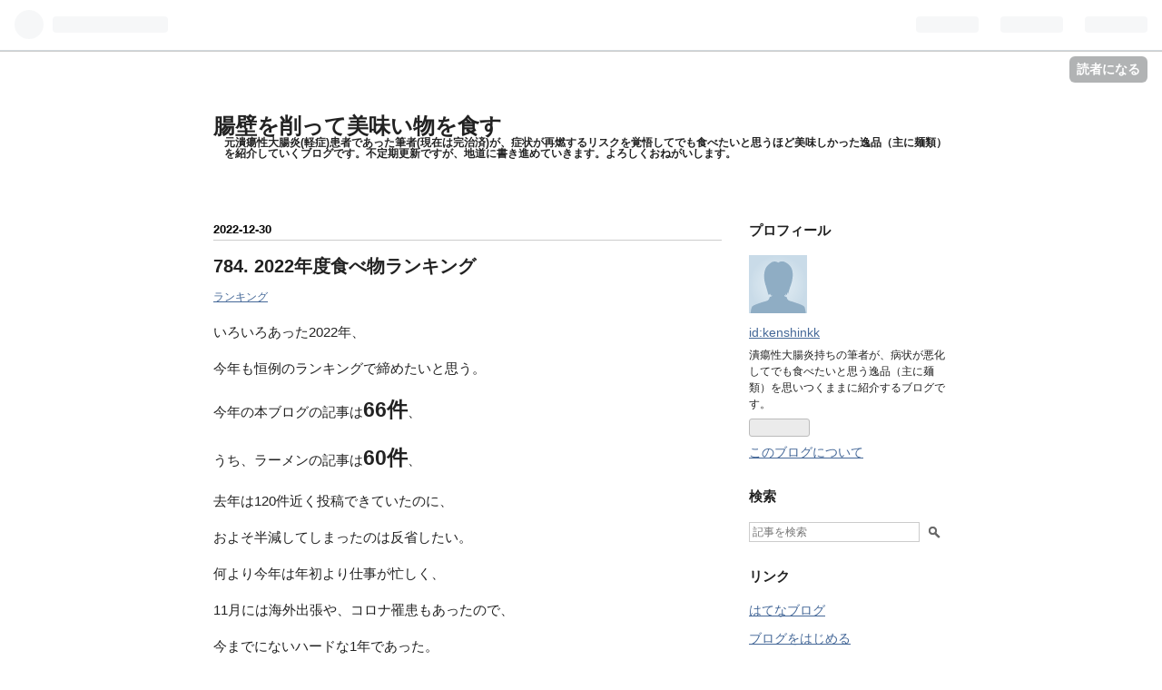

--- FILE ---
content_type: text/html; charset=utf-8
request_url: https://kenshinkk.hatenablog.com/entry/2022/12/30/180000
body_size: 20375
content:
<!DOCTYPE html>
<html
  lang="ja"

data-admin-domain="//blog.hatena.ne.jp"
data-admin-origin="https://blog.hatena.ne.jp"
data-author="kenshinkk"
data-avail-langs="ja en"
data-blog="kenshinkk.hatenablog.com"
data-blog-host="kenshinkk.hatenablog.com"
data-blog-is-public="1"
data-blog-name="腸壁を削って美味い物を食す"
data-blog-owner="kenshinkk"
data-blog-show-ads="1"
data-blog-show-sleeping-ads=""
data-blog-uri="https://kenshinkk.hatenablog.com/"
data-blog-uuid="6653586347153544670"
data-blogs-uri-base="https://kenshinkk.hatenablog.com"
data-brand="hatenablog"
data-data-layer="{&quot;hatenablog&quot;:{&quot;admin&quot;:{},&quot;analytics&quot;:{&quot;brand_property_id&quot;:&quot;&quot;,&quot;measurement_id&quot;:&quot;&quot;,&quot;non_sampling_property_id&quot;:&quot;&quot;,&quot;property_id&quot;:&quot;&quot;,&quot;separated_property_id&quot;:&quot;UA-29716941-24&quot;},&quot;blog&quot;:{&quot;blog_id&quot;:&quot;6653586347153544670&quot;,&quot;content_seems_japanese&quot;:&quot;true&quot;,&quot;disable_ads&quot;:&quot;&quot;,&quot;enable_ads&quot;:&quot;true&quot;,&quot;enable_keyword_link&quot;:&quot;true&quot;,&quot;entry_show_footer_related_entries&quot;:&quot;true&quot;,&quot;force_pc_view&quot;:&quot;true&quot;,&quot;is_public&quot;:&quot;true&quot;,&quot;is_responsive_view&quot;:&quot;false&quot;,&quot;is_sleeping&quot;:&quot;false&quot;,&quot;lang&quot;:&quot;ja&quot;,&quot;name&quot;:&quot;\u8178\u58c1\u3092\u524a\u3063\u3066\u7f8e\u5473\u3044\u7269\u3092\u98df\u3059&quot;,&quot;owner_name&quot;:&quot;kenshinkk&quot;,&quot;uri&quot;:&quot;https://kenshinkk.hatenablog.com/&quot;},&quot;brand&quot;:&quot;hatenablog&quot;,&quot;page_id&quot;:&quot;entry&quot;,&quot;permalink_entry&quot;:{&quot;author_name&quot;:&quot;kenshinkk&quot;,&quot;categories&quot;:&quot;\u30e9\u30f3\u30ad\u30f3\u30b0&quot;,&quot;character_count&quot;:3852,&quot;date&quot;:&quot;2022-12-30&quot;,&quot;entry_id&quot;:&quot;4207112889948113433&quot;,&quot;first_category&quot;:&quot;\u30e9\u30f3\u30ad\u30f3\u30b0&quot;,&quot;hour&quot;:&quot;18&quot;,&quot;title&quot;:&quot;784. 2022\u5e74\u5ea6\u98df\u3079\u7269\u30e9\u30f3\u30ad\u30f3\u30b0&quot;,&quot;uri&quot;:&quot;https://kenshinkk.hatenablog.com/entry/2022/12/30/180000&quot;},&quot;pro&quot;:&quot;free&quot;,&quot;router_type&quot;:&quot;blogs&quot;}}"
data-device="pc"
data-dont-recommend-pro="false"
data-global-domain="https://hatena.blog"
data-globalheader-color="b"
data-globalheader-type="pc"
data-has-touch-view="1"
data-help-url="https://help.hatenablog.com"
data-no-suggest-touch-view="1"
data-page="entry"
data-parts-domain="https://hatenablog-parts.com"
data-plus-available=""
data-pro="false"
data-router-type="blogs"
data-sentry-dsn="https://03a33e4781a24cf2885099fed222b56d@sentry.io/1195218"
data-sentry-environment="production"
data-sentry-sample-rate="0.1"
data-static-domain="https://cdn.blog.st-hatena.com"
data-version="ce040fcbad0d42a5e1cae88990dad0"




  data-initial-state="{}"

  >
  <head prefix="og: http://ogp.me/ns# fb: http://ogp.me/ns/fb# article: http://ogp.me/ns/article#">

  

  

  


  

  <meta name="robots" content="max-image-preview:large" />


  <meta charset="utf-8"/>
  <meta http-equiv="X-UA-Compatible" content="IE=7; IE=9; IE=10; IE=11" />
  <title>784. 2022年度食べ物ランキング - 腸壁を削って美味い物を食す</title>

  
  <link rel="canonical" href="https://kenshinkk.hatenablog.com/entry/2022/12/30/180000"/>



  

<meta itemprop="name" content="784. 2022年度食べ物ランキング - 腸壁を削って美味い物を食す"/>

  <meta itemprop="image" content="https://ogimage.blog.st-hatena.com/6653586347153544670/4207112889948113433/1672390800"/>


  <meta property="og:title" content="784. 2022年度食べ物ランキング - 腸壁を削って美味い物を食す"/>
<meta property="og:type" content="article"/>
  <meta property="og:url" content="https://kenshinkk.hatenablog.com/entry/2022/12/30/180000"/>

  <meta property="og:image" content="https://ogimage.blog.st-hatena.com/6653586347153544670/4207112889948113433/1672390800"/>

<meta property="og:image:alt" content="784. 2022年度食べ物ランキング - 腸壁を削って美味い物を食す"/>
    <meta property="og:description" content="いろいろあった2022年、 今年も恒例のランキングで締めたいと思う。 今年の本ブログの記事は66件、 うち、ラーメンの記事は60件、 去年は120件近く投稿できていたのに、 およそ半減してしまったのは反省したい。 何より今年は年初より仕事が忙しく、 11月には海外出張や、コロナ罹患もあったので、 今までにないハードな1年であった。 せっかく食べに行ったのに、 記事化できていない一杯も沢山あるので、 来年は反省してどんどん記事化していきたいと思う。 さて、本ブログで毎年書いてきたランキングであるが、 もう2018年からやってきて、 毎年同じ顔触れになってしまうので、 さすがにそろそろやり方を変え…" />
<meta property="og:site_name" content="腸壁を削って美味い物を食す"/>

  <meta property="article:published_time" content="2022-12-30T09:00:00Z" />

    <meta property="article:tag" content="ランキング" />
      <meta name="twitter:card"  content="summary_large_image" />
    <meta name="twitter:image" content="https://ogimage.blog.st-hatena.com/6653586347153544670/4207112889948113433/1672390800" />  <meta name="twitter:title" content="784. 2022年度食べ物ランキング - 腸壁を削って美味い物を食す" />    <meta name="twitter:description" content="いろいろあった2022年、 今年も恒例のランキングで締めたいと思う。 今年の本ブログの記事は66件、 うち、ラーメンの記事は60件、 去年は120件近く投稿できていたのに、 およそ半減してしまったのは反省したい。 何より今年は年初より仕事が忙しく、 11月には海外出張や、コロナ罹患もあったので、 今までにないハードな1…" />  <meta name="twitter:app:name:iphone" content="はてなブログアプリ" />
  <meta name="twitter:app:id:iphone" content="583299321" />
  <meta name="twitter:app:url:iphone" content="hatenablog:///open?uri=https%3A%2F%2Fkenshinkk.hatenablog.com%2Fentry%2F2022%2F12%2F30%2F180000" />  <meta name="twitter:site" content="@hiroshige1010" />
  
    <meta name="description" content="いろいろあった2022年、 今年も恒例のランキングで締めたいと思う。 今年の本ブログの記事は66件、 うち、ラーメンの記事は60件、 去年は120件近く投稿できていたのに、 およそ半減してしまったのは反省したい。 何より今年は年初より仕事が忙しく、 11月には海外出張や、コロナ罹患もあったので、 今までにないハードな1年であった。 せっかく食べに行ったのに、 記事化できていない一杯も沢山あるので、 来年は反省してどんどん記事化していきたいと思う。 さて、本ブログで毎年書いてきたランキングであるが、 もう2018年からやってきて、 毎年同じ顔触れになってしまうので、 さすがにそろそろやり方を変え…" />


  
<script
  id="embed-gtm-data-layer-loader"
  data-data-layer-page-specific="{&quot;hatenablog&quot;:{&quot;blogs_permalink&quot;:{&quot;entry_afc_issued&quot;:&quot;false&quot;,&quot;is_author_pro&quot;:&quot;false&quot;,&quot;has_related_entries_with_elasticsearch&quot;:&quot;true&quot;,&quot;blog_afc_issued&quot;:&quot;false&quot;,&quot;is_blog_sleeping&quot;:&quot;false&quot;}}}"
>
(function() {
  function loadDataLayer(elem, attrName) {
    if (!elem) { return {}; }
    var json = elem.getAttribute(attrName);
    if (!json) { return {}; }
    return JSON.parse(json);
  }

  var globalVariables = loadDataLayer(
    document.documentElement,
    'data-data-layer'
  );
  var pageSpecificVariables = loadDataLayer(
    document.getElementById('embed-gtm-data-layer-loader'),
    'data-data-layer-page-specific'
  );

  var variables = [globalVariables, pageSpecificVariables];

  if (!window.dataLayer) {
    window.dataLayer = [];
  }

  for (var i = 0; i < variables.length; i++) {
    window.dataLayer.push(variables[i]);
  }
})();
</script>

<!-- Google Tag Manager -->
<script>(function(w,d,s,l,i){w[l]=w[l]||[];w[l].push({'gtm.start':
new Date().getTime(),event:'gtm.js'});var f=d.getElementsByTagName(s)[0],
j=d.createElement(s),dl=l!='dataLayer'?'&l='+l:'';j.async=true;j.src=
'https://www.googletagmanager.com/gtm.js?id='+i+dl;f.parentNode.insertBefore(j,f);
})(window,document,'script','dataLayer','GTM-P4CXTW');</script>
<!-- End Google Tag Manager -->











  <link rel="shortcut icon" href="https://kenshinkk.hatenablog.com/icon/favicon">
<link rel="apple-touch-icon" href="https://kenshinkk.hatenablog.com/icon/touch">
<link rel="icon" sizes="192x192" href="https://kenshinkk.hatenablog.com/icon/link">

  

<link rel="alternate" type="application/atom+xml" title="Atom" href="https://kenshinkk.hatenablog.com/feed"/>
<link rel="alternate" type="application/rss+xml" title="RSS2.0" href="https://kenshinkk.hatenablog.com/rss"/>

  <link rel="alternate" type="application/json+oembed" href="https://hatena.blog/oembed?url=https%3A%2F%2Fkenshinkk.hatenablog.com%2Fentry%2F2022%2F12%2F30%2F180000&amp;format=json" title="oEmbed Profile of 784. 2022年度食べ物ランキング"/>
<link rel="alternate" type="text/xml+oembed" href="https://hatena.blog/oembed?url=https%3A%2F%2Fkenshinkk.hatenablog.com%2Fentry%2F2022%2F12%2F30%2F180000&amp;format=xml" title="oEmbed Profile of 784. 2022年度食べ物ランキング"/>
  
  <link rel="author" href="http://www.hatena.ne.jp/kenshinkk/">

  

  


  
    
<link rel="stylesheet" type="text/css" href="https://cdn.blog.st-hatena.com/css/blog.css?version=ce040fcbad0d42a5e1cae88990dad0"/>

    
  <link rel="stylesheet" type="text/css" href="https://usercss.blog.st-hatena.com/blog_style/6653586347153544670/23d0b0e181d9934d02e9539c23944a7ac1397001"/>
  
  

  

  
<script> </script>

  
<style>
  div#google_afc_user,
  div.google-afc-user-container,
  div.google_afc_image,
  div.google_afc_blocklink {
      display: block !important;
  }
</style>


  
    <script src="https://cdn.pool.st-hatena.com/valve/valve.js" async></script>
<script id="test-valve-definition">
  var valve = window.valve || [];

  valve.push(function(v) {
    
    

    v.config({
      service: 'blog',
      content: {
        result: 'adtrust',
        documentIds: ["blog:entry:4207112889948113433"]
      }
    });
    v.defineDFPSlot({"lazy":1,"sizes":{"mappings":[[[320,568],[[336,280],[300,250],"fluid"]],[[0,0],[[300,250]]]]},"slotId":"ad-in-entry","unit":"/4374287/blog_pc_entry_sleep_in-article"});    v.defineDFPSlot({"lazy":"","sizes":[[300,250],[336,280],[468,60],"fluid"],"slotId":"google_afc_user_container_0","unit":"/4374287/blog_user"});
    v.sealDFPSlots();
  });
</script>

  

  
    <script type="application/ld+json">{"@context":"http://schema.org","@type":"Article","dateModified":"2022-12-30T18:00:00+09:00","datePublished":"2022-12-30T18:00:00+09:00","description":"いろいろあった2022年、 今年も恒例のランキングで締めたいと思う。 今年の本ブログの記事は66件、 うち、ラーメンの記事は60件、 去年は120件近く投稿できていたのに、 およそ半減してしまったのは反省したい。 何より今年は年初より仕事が忙しく、 11月には海外出張や、コロナ罹患もあったので、 今までにないハードな1年であった。 せっかく食べに行ったのに、 記事化できていない一杯も沢山あるので、 来年は反省してどんどん記事化していきたいと思う。 さて、本ブログで毎年書いてきたランキングであるが、 もう2018年からやってきて、 毎年同じ顔触れになってしまうので、 さすがにそろそろやり方を変え…","headline":"784. 2022年度食べ物ランキング","image":["https://cdn.blog.st-hatena.com/images/theme/og-image-1500.png"],"mainEntityOfPage":{"@id":"https://kenshinkk.hatenablog.com/entry/2022/12/30/180000","@type":"WebPage"}}</script>

  

  
</head>

  <body class="page-entry category-ランキング globalheader-ng-enabled">
    

<div id="globalheader-container"
  data-brand="hatenablog"
  
  >
  <iframe id="globalheader" height="37" frameborder="0" allowTransparency="true"></iframe>
</div>


  
  
  
    <nav class="
      blog-controlls
      
    ">
      <div class="blog-controlls-blog-icon">
        <a href="https://kenshinkk.hatenablog.com/">
          <img src="https://cdn.blog.st-hatena.com/images/admin/blog-icon-noimage.png" alt="腸壁を削って美味い物を食す"/>
        </a>
      </div>
      <div class="blog-controlls-title">
        <a href="https://kenshinkk.hatenablog.com/">腸壁を削って美味い物を食す</a>
      </div>
      <a href="https://blog.hatena.ne.jp/kenshinkk/kenshinkk.hatenablog.com/subscribe?utm_medium=button&amp;utm_campaign=subscribe_blog&amp;utm_source=blogs_topright_button" class="blog-controlls-subscribe-btn test-blog-header-controlls-subscribe">
        読者になる
      </a>
    </nav>
  

  <div id="container">
    <div id="container-inner">
      <header id="blog-title" data-brand="hatenablog">
  <div id="blog-title-inner" >
    <div id="blog-title-content">
      <h1 id="title"><a href="https://kenshinkk.hatenablog.com/">腸壁を削って美味い物を食す</a></h1>
      
        <h2 id="blog-description">元潰瘍性大腸炎(軽症)患者であった筆者(現在は完治済)が、症状が再燃するリスクを覚悟してでも食べたいと思うほど美味しかった逸品（主に麺類）を紹介していくブログです。不定期更新ですが、地道に書き進めていきます。よろしくおねがいします。</h2>
      
    </div>
  </div>
</header>

      

      
      




<div id="content" class="hfeed"
  
  >
  <div id="content-inner">
    <div id="wrapper">
      <div id="main">
        <div id="main-inner">
          

          


  


          
  
  <!-- google_ad_section_start -->
  <!-- rakuten_ad_target_begin -->
  
  
  

  

  
    
      
        <article class="entry hentry test-hentry js-entry-article date-first autopagerize_page_element chars-4000 words-400 mode-html entry-odd" id="entry-4207112889948113433" data-keyword-campaign="" data-uuid="4207112889948113433" data-publication-type="entry">
  <div class="entry-inner">
    <header class="entry-header">
  
    <div class="date entry-date first">
    <a href="https://kenshinkk.hatenablog.com/archive/2022/12/30" rel="nofollow">
      <time datetime="2022-12-30T09:00:00Z" title="2022-12-30T09:00:00Z">
        <span class="date-year">2022</span><span class="hyphen">-</span><span class="date-month">12</span><span class="hyphen">-</span><span class="date-day">30</span>
      </time>
    </a>
      </div>
  <h1 class="entry-title">
  <a href="https://kenshinkk.hatenablog.com/entry/2022/12/30/180000" class="entry-title-link bookmark">784. 2022年度食べ物ランキング</a>
</h1>

  
  

  <div class="entry-categories categories">
    
    <a href="https://kenshinkk.hatenablog.com/archive/category/%E3%83%A9%E3%83%B3%E3%82%AD%E3%83%B3%E3%82%B0" class="entry-category-link category-ランキング">ランキング</a>
    
  </div>


  

  

</header>

    


    <div class="entry-content hatenablog-entry">
  
    <p>いろいろあった2022年、</p>
<p>今年も恒例のランキングで締めたいと思う。</p>
<p>今年の本ブログの記事は<span style="font-size: 150%;"><strong>66件</strong></span>、</p>
<p>うち、ラーメンの記事は<span style="font-size: 150%;"><strong>60件</strong></span>、</p>
<p>去年は120件近く投稿できていたのに、</p>
<p>およそ半減してしまったのは反省したい。</p>
<p>何より今年は年初より仕事が忙しく、</p>
<p>11月には海外出張や、コロナ罹患もあったので、</p>
<p>今までにないハードな1年であった。</p>
<p> </p>
<p>せっかく食べに行ったのに、</p>
<p>記事化できていない一杯も沢山あるので、</p>
<p>来年は反省してどんどん記事化していきたいと思う。</p>
<p> </p>
<p>さて、本ブログで毎年書いてきたランキングであるが、</p>
<p>もう2018年からやってきて、</p>
<p>毎年同じ顔触れになってしまうので、</p>
<p>さすがにそろそろやり方を変えようと思う。</p>
<p> </p>
<p>今回は、</p>
<p><span style="font-size: 150%;"><strong>2022年に初めて訪れたお店ベスト10</strong></span></p>
<p> </p>
<p>ということで、</p>
<p>筆者が2022年に初めて訪れたとお店だけで、</p>
<p>ランキングを作成した。</p>
<p> </p>
<p>今年行った昔からあるお店の場合もあれば、</p>
<p>近年できたばかりの新店も存在する。</p>
<p>その点は、あらかじめご了承頂きたい。</p>
<p> </p>
<p>ということで、</p>
<p>さっそくランキングを発表していく。</p>
<p> </p>
<p><span style="font-size: 150%;"><strong>第10位　駄目な隣人。(<a class="keyword" href="http://d.hatena.ne.jp/keyword/%BF%CD%B7%C1%C4%AE">人形町</a>)</strong></span></p>
<p><iframe class="embed-card embed-blogcard" style="display: block; width: 100%; height: 190px; max-width: 500px; margin: 10px 0px;" title="746. SUPREME(特製ラーメン)+焼きすきご飯@駄目な隣人(人形町)：ブイヨン・ド・レギュームの極上スープに生姜コンフィオイルというヘルシーな極上ラーメン！ - 腸壁を削って美味い物を食す" src="https://hatenablog-parts.com/embed?url=https%3A%2F%2Fkenshinkk.hatenablog.com%2Fentry%2F2022%2F05%2F14%2F213744" frameborder="0" scrolling="no"></iframe><cite class="hatena-citation"><a href="https://kenshinkk.hatenablog.com/entry/2022/05/14/213744">kenshinkk.hatenablog.com</a></cite></p>
<p><strong>ジャンル：あっさり醤油ラーメン</strong></p>
<p>なんといっても野菜だけのスープ</p>
<p><strong>ブイヨン・ド・レギューム</strong>が衝撃的。</p>
<p>動物系なしでこんなにうまいなんて。</p>
<p>スープはとんでもなくヘルシーなのに、</p>
<p>サイドメニューはまさかの<strong>すき焼き丼</strong>というギャップ。</p>
<p>これまでにありそうで無かった、</p>
<p>意表を突かれる美味しさで10位にランクイン。</p>
<p> </p>
<p><span style="font-size: 150%;"><strong>第9位　寿<a class="keyword" href="http://d.hatena.ne.jp/keyword/%C0%BD%CC%CD">製麺</a>よしかわ(西台)</strong></span></p>
<p><iframe class="embed-card embed-blogcard" style="display: block; width: 100%; height: 190px; max-width: 500px; margin: 10px 0px;" title="768. 冷やし煮干しそば＋海鮮丼@寿製麺よしかわ(西台)：キリっと冷えた上品な煮干しスープと海鮮丼で大満足のランチ！ - 腸壁を削って美味い物を食す" src="https://hatenablog-parts.com/embed?url=https%3A%2F%2Fkenshinkk.hatenablog.com%2Fentry%2F2022%2F10%2F01%2F193955" frameborder="0" scrolling="no"></iframe><cite class="hatena-citation"><a href="https://kenshinkk.hatenablog.com/entry/2022/10/01/193955">kenshinkk.hatenablog.com</a></cite></p>
<p><strong>ジャンル：あっさり煮干しラーメン</strong></p>
<p>こちらは数年前からある名店だが、</p>
<p>やっと行くことができた。</p>
<p><strong>鮮魚系ラーメン</strong>がウリのお店で、</p>
<p><strong>海鮮丼も同時に楽しむことができる</strong>異色のお店。</p>
<p>記事化したのは冷やし煮干そばだが、</p>
<p>限定のさまざまなラーメンもレベルが高い。</p>
<p>近々他のメニューも記事化していきたいと思う。</p>
<p> </p>
<p> </p>
<p><span style="font-size: 150%;"><strong>第8位  らーめん土俵 鶴嶺峰（鶴見）</strong></span></p>
<p><iframe src="https://hatenablog-parts.com/embed?url=https%3A%2F%2Fkenshinkk.hatenablog.com%2Fentry%2F2022%2F08%2F07%2F160545" title="761. 鶴嶺峰つけ麺＠らー麺土俵 鶴嶺峰(鶴見)：ちゃんこを思わせる独特なトッピングにオーソドックスな豚骨魚介スープの激ウマつけ麺！ - 腸壁を削って美味い物を食す" class="embed-card embed-blogcard" scrolling="no" frameborder="0" style="display: block; width: 100%; height: 190px; max-width: 500px; margin: 10px 0px;" loading="lazy"></iframe><cite class="hatena-citation"><a href="https://kenshinkk.hatenablog.com/entry/2022/08/07/160545">kenshinkk.hatenablog.com</a></cite></p>
<p><strong>ジャンル：<a class="keyword" href="http://d.hatena.ne.jp/keyword/%C6%DA%B9%FC%B5%FB%B2%F0">豚骨魚介</a>つけ麺</strong></p>
<p>つけ麺でお腹いっぱいになりたいときはここで決まり。</p>
<p>とにかく<strong>ボリューム満点で味も良い</strong>。</p>
<p>ちゃんこをイメージしたトッピングも面白い。</p>
<p>極めつけは〆の<strong>おじっとめし</strong>。</p>
<p>腹パンになること間違いなしである。</p>
<p>また横浜方面の出張入らないかなー。</p>
<p> </p>
<p><span style="font-size: 150%;"><strong>第7位　煮干つけ麺宮元(蒲田)</strong></span></p>
<p><iframe class="embed-card embed-blogcard" style="display: block; width: 100%; height: 190px; max-width: 500px; margin: 10px 0px;" title="756. 純濃煮干しつけ麺@煮干しつけ麺宮元(蒲田)：煮干し好きは箸を止めることができない超濃厚煮干しつけ麺！ - 腸壁を削って美味い物を食す" src="https://hatenablog-parts.com/embed?url=https%3A%2F%2Fkenshinkk.hatenablog.com%2Fentry%2F2022%2F07%2F23%2F120000" frameborder="0" scrolling="no"></iframe><cite class="hatena-citation"><a href="https://kenshinkk.hatenablog.com/entry/2022/07/23/120000">kenshinkk.hatenablog.com</a></cite></p>
<p><strong>ジャンル：濃厚煮干しつけ麺</strong></p>
<p>煮干つけ麺では断トツの濃厚さ。</p>
<p>ド濃厚ながらキツすぎない煮干しスープに</p>
<p>スープに負けないもっちりな極太麺。</p>
<p>高クオリティな低温調理チャーシューも美味しい。</p>
<p>これは煮干し好きにはたまりませんね。</p>
<p>次は限定麺も食べてみたい。</p>
<p> </p>
<p><span style="font-size: 150%;"><strong>第6位　八五(銀座)</strong></span></p>
<p><iframe src="https://hatenablog-parts.com/embed?url=https%3A%2F%2Fkenshinkk.hatenablog.com%2Fentry%2F2022%2F04%2F24%2F234322" title="741. 特製中華そば@銀座八五【休業中】：営業再開を祈る、行列必至の名店！細部まで洗練されつくした心に染みる一杯！ - 腸壁を削って美味い物を食す" class="embed-card embed-blogcard" scrolling="no" frameborder="0" style="display: block; width: 100%; height: 190px; max-width: 500px; margin: 10px 0px;" loading="lazy"></iframe><cite class="hatena-citation"><a href="https://kenshinkk.hatenablog.com/entry/2022/04/24/234322">kenshinkk.hatenablog.com</a></cite></p>
<p><strong>ジャンル：あっさりラーメン</strong></p>
<p>この記事のアップ時点では、</p>
<p>休業中だったこちらのお店。</p>
<p>どうやら営業再開されたようで嬉しい限り。</p>
<p>生ハムを中心としたスープは、</p>
<p><strong>余計な雑味が一切ない極上のスープ</strong>。</p>
<p>しかも、カエシ不使用という衝撃。</p>
<p>醤油とか塩とかに分類にできない一杯。</p>
<p>チャーシューも麺も、全ての要素がレベル高く、</p>
<p>ラーメン好きなら一食の価値あり。</p>
<p> </p>
<p><span style="font-size: 150%;"><strong>第5位　つじ半(<a class="keyword" href="http://d.hatena.ne.jp/keyword/%C6%FC%CB%DC%B6%B6">日本橋</a>)</strong></span></p>
<p><iframe class="embed-card embed-blogcard" style="display: block; width: 100%; height: 190px; max-width: 500px; margin: 10px 0px;" title="731. ぜいたく丼@つじ半(日本橋)：日本橋で大行列を作る絶品激ウマ海鮮丼はまさかのつけ麺屋とのコラボ！ - 腸壁を削って美味い物を食す" src="https://hatenablog-parts.com/embed?url=https%3A%2F%2Fkenshinkk.hatenablog.com%2Fentry%2F2022%2F02%2F23%2F120000" frameborder="0" scrolling="no"></iframe><cite class="hatena-citation"><a href="https://kenshinkk.hatenablog.com/entry/2022/02/23/120000">kenshinkk.hatenablog.com</a></cite></p>
<p><strong>ジャンル：海鮮丼</strong></p>
<p>唯一の<strong>ラーメンでは無いメニュー</strong>のランクイン。</p>
<p>ただ、<a class="keyword" href="http://d.hatena.ne.jp/keyword/%A4%C4%A4%B8%C5%C4">つじ田</a>さんが監修されているとのことで、</p>
<p>若干ラーメンも絡んでいる。</p>
<p>海鮮丼単体でもめちゃくちゃ美味いのだが、</p>
<p>そこにラーメン屋のスープに着想を得た、</p>
<p><strong>濃厚な<a class="keyword" href="http://d.hatena.ne.jp/keyword/%BF%BF%C2%E4">真鯛</a>白湯スープ</strong>を〆でぶっかけていく、</p>
<p>という斬新な発想。</p>
<p>お店で食べるなら、鯛の切り身が付くので、</p>
<p>鯛茶漬け風としても楽しめるし、</p>
<p>すでに、3回くらいお持ち帰りで利用しているが、</p>
<p>持ち帰りなら待ち時間ほぼゼロなのもありがたい。</p>
<p>これからも<strong>ヘビーユーズ確定</strong>です。</p>
<p> </p>
<p><span style="font-size: 150%;"><strong>第4位　麺屋周郷(新橋)</strong></span></p>
<p><iframe class="embed-card embed-blogcard" style="display: block; width: 100%; height: 190px; max-width: 500px; margin: 10px 0px;" title="765. 特製つけ麺@麺屋周郷(新橋)：完成度が高すぎる！すべての要素が洗練されている濃厚つけ麺！ - 腸壁を削って美味い物を食す" src="https://hatenablog-parts.com/embed?url=https%3A%2F%2Fkenshinkk.hatenablog.com%2Fentry%2F2022%2F09%2F04%2F165222" frameborder="0" scrolling="no"></iframe><cite class="hatena-citation"><a href="https://kenshinkk.hatenablog.com/entry/2022/09/04/165222">kenshinkk.hatenablog.com</a></cite></p>
<p><strong>ジャンル：<a class="keyword" href="http://d.hatena.ne.jp/keyword/%C6%DA%B9%FC%B5%FB%B2%F0">豚骨魚介</a>つけ麺</strong></p>
<p>近年食べた<a class="keyword" href="http://d.hatena.ne.jp/keyword/%C6%DA%B9%FC%B5%FB%B2%F0">豚骨魚介</a>系のつけ麺では、</p>
<p><strong>ナンバーワン</strong>かもしれない。</p>
<p>とにかく完成度が高く、</p>
<p><strong>一つ一つの要素の洗練のされ方</strong>がすごい。</p>
<p>また、スープ割りのときに、</p>
<p>一口ご飯や薬味類など、</p>
<p><strong>専用のセット</strong>が出てくるのも素晴らしい。</p>
<p>ここは並んででも食べたくなりますね。</p>
<p> </p>
<p><span style="font-size: 150%;"><strong>～番外編～</strong></span></p>
<p>ベスト3に入る前に。番外編。</p>
<p><span style="font-size: 150%;"><strong>今年の限定麺ベスト3</strong></span></p>
<p> </p>
<p><span style="font-size: 150%;"><strong>第3位　創作塩つけ麺 <a class="keyword" href="http://d.hatena.ne.jp/keyword/%B7%D6%B1%A8%C2%B1">蛍烏賊</a>＠巌哲（早稲田）</strong></span></p>
<p><iframe src="https://hatenablog-parts.com/embed?url=https%3A%2F%2Fkenshinkk.hatenablog.com%2Fentry%2F2022%2F04%2F19%2F080348" title="740. 創作塩つけ麺『富山湾産 蛍烏賊』@巌哲(早稲田)：年に一度の蛍烏賊フルコースは食べ逃がし厳禁の超豪華限定！ - 腸壁を削って美味い物を食す" class="embed-card embed-blogcard" scrolling="no" frameborder="0" style="display: block; width: 100%; height: 190px; max-width: 500px; margin: 10px 0px;" loading="lazy"></iframe><cite class="hatena-citation"><a href="https://kenshinkk.hatenablog.com/entry/2022/04/19/080348">kenshinkk.hatenablog.com</a></cite></p>
<p>高級魚つけ麺でおなじみの<strong>巌哲</strong>さん。</p>
<p>今年で一番驚いたのは、<strong><a class="keyword" href="http://d.hatena.ne.jp/keyword/%B7%D6%B1%A8%C2%B1">蛍烏賊</a></strong>。</p>
<p><strong>5種の調理法で15杯の<a class="keyword" href="http://d.hatena.ne.jp/keyword/%B7%D6%B1%A8%C2%B1">蛍烏賊</a></strong>を満喫できた、</p>
<p>こちらのフルコースが一番印象に残った。</p>
<p>来年も狙おうかなー。</p>
<p> </p>
<p><span style="font-size: 150%;"><strong>第2位　う羊のヴィシソワーズ＠海老丸（水道橋）</strong></span></p>
<p><iframe src="https://hatenablog-parts.com/embed?url=https%3A%2F%2Fkenshinkk.hatenablog.com%2Fentry%2F2022%2F08%2F28%2F230448" title="764. う羊のヴィシソワーズらーめん@海老丸(水道橋)：まろやかヴィシソワーズとスパイシー羊肉のマリアージュ！ - 腸壁を削って美味い物を食す" class="embed-card embed-blogcard" scrolling="no" frameborder="0" style="display: block; width: 100%; height: 190px; max-width: 500px; margin: 10px 0px;" loading="lazy"></iframe><cite class="hatena-citation"><a href="https://kenshinkk.hatenablog.com/entry/2022/08/28/230448">kenshinkk.hatenablog.com</a></cite></p>
<p>今年も沢山の限定を食べたが、</p>
<p>やはり強かったのが<strong>ヴィシソワーズ</strong>。</p>
<p>暑い日にこれだけ美味しいラーメンが食べれるって、</p>
<p>尋常じゃない幸せなんですよね、やっぱり。</p>
<p>しかも<strong>カレー風味のラム肉</strong>がとんでもなく美味しくて、</p>
<p>ウニとのコラボレーションも斬新で、</p>
<p>今年あまり数多くは行けなかったけど、</p>
<p>これが印象に残ったかなー。</p>
<p> </p>
<p><span style="font-size: 150%;"><strong>第1</strong></span><span style="font-size: 150%;"><strong>位　<a class="keyword" href="http://d.hatena.ne.jp/keyword/BIG%20EGG">BIG EGG</a>＠<a class="keyword" href="http://d.hatena.ne.jp/keyword/%C8%AC%D3%A1%B1%A8">八咫烏</a>（水道橋）</strong></span></p>
<p><iframe src="https://hatenablog-parts.com/embed?url=https%3A%2F%2Fkenshinkk.hatenablog.com%2Fentry%2F2022%2F09%2F22%2F010519" title="767. BIG EGG@八咫烏(水道橋)：移転後初の限定は絶品卵とイベリコ豚とキノコが主役のガリバタ醤油ラーメン！ - 腸壁を削って美味い物を食す" class="embed-card embed-blogcard" scrolling="no" frameborder="0" style="display: block; width: 100%; height: 190px; max-width: 500px; margin: 10px 0px;" loading="lazy"></iframe><cite class="hatena-citation"><a href="https://kenshinkk.hatenablog.com/entry/2022/09/22/010519">kenshinkk.hatenablog.com</a></cite></p>
<p>今年も一番多く通った<a class="keyword" href="http://d.hatena.ne.jp/keyword/%C8%AC%D3%A1%B1%A8">八咫烏</a>さん。</p>
<p><strong><a class="keyword" href="http://d.hatena.ne.jp/keyword/%C8%AC%D3%A1%B1%A8">八咫烏</a>オブザイヤー</strong>というイベントを毎年行っていて、</p>
<p>今年は<strong>5杯とも</strong>食べられたのは良かった。</p>
<p>詳細は、別記事を参照のこと。</p>
<p>そのYOY2022でベスト5に入らなかった中から選ぶと、</p>
<p>最も印象に残ったのはこちらの一杯。</p>
<p>とにかく<strong><a class="keyword" href="http://d.hatena.ne.jp/keyword/%A5%AC%A5%EA">ガリ</a>バタスープ</strong>が美味すぎて、</p>
<p><strong>イベリコ豚</strong>と<strong>巨大な卵</strong>のコンビネーションも良かった。</p>
<p>この限定もいつかもう一度食べたいな。</p>
<p> </p>
<p><span style="font-size: 150%;"><strong>～本編に戻ります～</strong></span></p>
<p> </p>
<p>いよいよ<strong><span style="font-size: 150%;">ベスト３</span>！</strong></p>
<p> </p>
<p><span style="font-size: 150%;"><strong>第3位　中華蕎麦ひら井（<a class="keyword" href="http://d.hatena.ne.jp/keyword/%B9%F1%CA%AC%BB%FB">国分寺</a>）</strong></span></p>
<p><iframe class="embed-card embed-blogcard" style="display: block; width: 100%; height: 190px; max-width: 500px; margin: 10px 0px;" title="745. チャーシューつけ蕎麦@中華蕎麦ひら井(国分寺)：魚介ゼロなのに美味い！超濃厚動物系つけ麺の名店に念願の初訪問！ - 腸壁を削って美味い物を食す" src="https://hatenablog-parts.com/embed?url=https%3A%2F%2Fkenshinkk.hatenablog.com%2Fentry%2F2022%2F05%2F12%2F014721" frameborder="0" scrolling="no"></iframe><cite class="hatena-citation"><a href="https://kenshinkk.hatenablog.com/entry/2022/05/12/014721">kenshinkk.hatenablog.com</a></cite></p>
<p><strong>ジャンル：動物系つけ麺</strong></p>
<p>つけ麺部門では<strong>今年のトップ</strong>。</p>
<p>遠いのだけが難点だが、</p>
<p>とにかく<a class="keyword" href="http://d.hatena.ne.jp/keyword/%A5%A4%A5%F3%A5%D1%A5%AF">インパク</a>トのあるつけ汁で、</p>
<p><strong>強烈な旨味</strong>に度肝を抜かれた。</p>
<p>列の長さも恐れ入ったが、</p>
<p>これはまた食べたくなるのもわかる。</p>
<p><strong>牛豚鶏を中心とした濃厚スープ</strong>が絶品で、</p>
<p>魚介ゼロなのになぜこの奥深さが出るのか。</p>
<p>とにかく美味すぎた。</p>
<p>遠いけど、いつかもう一度行きたい。</p>
<p> </p>
<p><span style="font-size: 150%;"><strong>第2位　えどもんど（西日暮里）</strong></span></p>
<p><iframe class="embed-card embed-blogcard" style="display: block; width: 100%; height: 190px; max-width: 500px; margin: 10px 0px;" title="726. ラーメン(豚2枚、半玉子)@えどもんど(西日暮里)：開店30分で売り切れ！全ての要素のクオリティが高すぎる二郎系！ - 腸壁を削って美味い物を食す" src="https://hatenablog-parts.com/embed?url=https%3A%2F%2Fkenshinkk.hatenablog.com%2Fentry%2F2022%2F02%2F06%2F224341" frameborder="0" scrolling="no"></iframe><cite class="hatena-citation"><a href="https://kenshinkk.hatenablog.com/entry/2022/02/06/224341">kenshinkk.hatenablog.com</a></cite></p>
<p><strong>ジャンル：二郎系</strong></p>
<p>すごく悩んだが、</p>
<p>えどもんどさんは2位にランクイン。</p>
<p>個人的<strong>これまで食べた二郎系の中でダントツ一位</strong>。</p>
<p><strong>アブラがまったく凶暴ではなく</strong>て</p>
<p>個人的に<strong>食べやすく感じる二郎系</strong>である。</p>
<p><strong>豚のクオリティも毎回異常に高い</strong>。</p>
<p>早く売り切れるので有名で、</p>
<p>また行きたかったがなかなか行けない日々が続いていたが、</p>
<p>クリスマスなら空いてるだろうと思って訪問すると、</p>
<p>並び3人という僥倖であった。</p>
<p>もちろん最高の美味しさ。</p>
<p>あっという間に平らげてしまった。</p>
<p><strong>そびえ立つアブラまみれのヤサイ</strong>が、</p>
<p><strong>素晴らしきクリスマスツリー</strong>だった。</p>
<p> </p>
<p><span style="font-size: 150%;"><strong>第1位　手打麺祭かめ囲（柴崎）</strong></span></p>
<p><iframe class="embed-card embed-blogcard" style="display: block; width: 100%; height: 190px; max-width: 500px; margin: 10px 0px;" title="758. 特製手打中華蕎麦(醤油)@手打麺祭かめ囲(柴崎)：6月オープンの新店にて極上の手打ち麺のお祭りをこころゆくまで楽しむ！ - 腸壁を削って美味い物を食す" src="https://hatenablog-parts.com/embed?url=https%3A%2F%2Fkenshinkk.hatenablog.com%2Fentry%2F2022%2F07%2F27%2F120000" frameborder="0" scrolling="no"></iframe><cite class="hatena-citation"><a href="https://kenshinkk.hatenablog.com/entry/2022/07/27/120000">kenshinkk.hatenablog.com</a></cite></p>
<p><strong>ジャンル：手揉み醤油ラーメン</strong></p>
<p>今年食べた<strong>「麺」</strong>のなかで、</p>
<p><strong>1番美味しかった</strong>のがこちら。</p>
<p>とにかく<strong>衝撃的な手もみ麺</strong>。</p>
<p>ここを超える麺はなかなか無いかもしれない。</p>
<p>その場で打って切って手もみ、</p>
<p>それをすぐに茹でてすぐ食べることができる。</p>
<p>この<strong>臨場感</strong>はすごい。</p>
<p>食べてみるとその<strong>モチモチ感に圧倒</strong>され、</p>
<p>スープとの相性もとにかく抜群。</p>
<p>トッピングもクオリティが高いのだが、</p>
<p>なかでも<strong>メンマ</strong>が異次元の美味しさ。</p>
<p>あの<strong>「<a class="keyword" href="http://d.hatena.ne.jp/keyword/%A5%DE%A5%C4%A5%B3%A4%CE%C3%CE%A4%E9%A4%CA%A4%A4%C0%A4%B3%A6">マツコの知らない世界</a>」</strong>のメンマ特集で、</p>
<p><strong>メンマに異常なこだわりがあるお店</strong>として紹介されるほど。</p>
<p><strong>1週間かけて戻している</strong>という<strong>極太メンマ</strong>は、</p>
<p>その<strong>柔らかさと噛みごこちといい、完璧</strong>。</p>
<p>あまりに食べた過ぎて、年末に再訪してしまった。</p>
<p>今回は夜営業に行ったのだが、</p>
<p>18時開店で、<strong>18:30には売り切れ</strong>。</p>
<p>人気が半端なさすぎる。</p>
<p>今回は<strong>あぶらそば</strong>を注文して、</p>
<p>麺の旨味をダイレクトに味わったのだが、</p>
<p><strong>唯一無二の麺</strong>であることを再認識し、</p>
<p>食べに来てよかったと心から思った。</p>
<p>限定メニューもやっているようなので、</p>
<p>今度はそちらにチャレンジしてみたい。</p>
<p> </p>
<h4 id="総評" style="margin: 1em 0px 0.5em; padding: 0px; border: 0px; outline: 0px; font-size: 18px; vertical-align: baseline; background: #ffffff; clear: both; line-height: 1.7; color: #222222; font-family: 'Helvetica Neue', Helvetica, Arial, 'ヒラギノ角ゴ Pro W3', 'Hiragino Kaku Gothic Pro', メイリオ, Meiryo, 'ＭＳ Ｐゴシック', 'MS PGothic', sans-serif; font-style: normal; font-variant-ligatures: normal; font-variant-caps: normal; letter-spacing: normal; orphans: 2; text-align: left; text-indent: 0px; text-transform: none; white-space: normal; widows: 2; word-spacing: 0px; -webkit-text-stroke-width: 0px; text-decoration-thickness: initial; text-decoration-style: initial; text-decoration-color: initial;"><span style="margin: 0px; padding: 0px; border: 0px; outline: 0px; font-size: 27px; vertical-align: baseline; background: transparent;">総評</span></h4>
<p style="margin: 0.7em 0px 1em; padding: 0px; border: 0px; outline: 0px; font-size: 15px; vertical-align: baseline; background: #ffffff; color: #222222; font-family: 'Helvetica Neue', Helvetica, Arial, 'ヒラギノ角ゴ Pro W3', 'Hiragino Kaku Gothic Pro', メイリオ, Meiryo, 'ＭＳ Ｐゴシック', 'MS PGothic', sans-serif; font-style: normal; font-variant-ligatures: normal; font-variant-caps: normal; font-weight: 400; letter-spacing: normal; orphans: 2; text-align: left; text-indent: 0px; text-transform: none; white-space: normal; widows: 2; word-spacing: 0px; -webkit-text-stroke-width: 0px; text-decoration-thickness: initial; text-decoration-style: initial; text-decoration-color: initial;">今年は記事数こそ少なかったものの、</p>
<p style="margin: 0.7em 0px 1em; padding: 0px; border: 0px; outline: 0px; font-size: 15px; vertical-align: baseline; background: #ffffff; color: #222222; font-family: 'Helvetica Neue', Helvetica, Arial, 'ヒラギノ角ゴ Pro W3', 'Hiragino Kaku Gothic Pro', メイリオ, Meiryo, 'ＭＳ Ｐゴシック', 'MS PGothic', sans-serif; font-style: normal; font-variant-ligatures: normal; font-variant-caps: normal; font-weight: 400; letter-spacing: normal; orphans: 2; text-align: left; text-indent: 0px; text-transform: none; white-space: normal; widows: 2; word-spacing: 0px; -webkit-text-stroke-width: 0px; text-decoration-thickness: initial; text-decoration-style: initial; text-decoration-color: initial;"><strong style="margin: 0px; padding: 0px; border: 0px; outline: 0px; font-size: 15px; vertical-align: baseline; background: transparent;">新規開拓</strong>をたくさんできた点は充実していた。</p>
<p style="margin: 0.7em 0px 1em; padding: 0px; border: 0px; outline: 0px; font-size: 15px; vertical-align: baseline; background: #ffffff; color: #222222; font-family: 'Helvetica Neue', Helvetica, Arial, 'ヒラギノ角ゴ Pro W3', 'Hiragino Kaku Gothic Pro', メイリオ, Meiryo, 'ＭＳ Ｐゴシック', 'MS PGothic', sans-serif; font-style: normal; font-variant-ligatures: normal; font-variant-caps: normal; font-weight: 400; letter-spacing: normal; orphans: 2; text-align: left; text-indent: 0px; text-transform: none; white-space: normal; widows: 2; word-spacing: 0px; -webkit-text-stroke-width: 0px; text-decoration-thickness: initial; text-decoration-style: initial; text-decoration-color: initial;">ただ、仕事の忙しさにより、思うように記事化できず、</p>
<p style="margin: 0.7em 0px 1em; padding: 0px; border: 0px; outline: 0px; font-size: 15px; vertical-align: baseline; background: #ffffff; color: #222222; font-family: 'Helvetica Neue', Helvetica, Arial, 'ヒラギノ角ゴ Pro W3', 'Hiragino Kaku Gothic Pro', メイリオ, Meiryo, 'ＭＳ Ｐゴシック', 'MS PGothic', sans-serif; font-style: normal; font-variant-ligatures: normal; font-variant-caps: normal; font-weight: 400; letter-spacing: normal; orphans: 2; text-align: left; text-indent: 0px; text-transform: none; white-space: normal; widows: 2; word-spacing: 0px; -webkit-text-stroke-width: 0px; text-decoration-thickness: initial; text-decoration-style: initial; text-decoration-color: initial;">ストックが溜まりに溜まっている厳しい状況である。</p>
<p style="margin: 0.7em 0px 1em; padding: 0px; border: 0px; outline: 0px; font-size: 15px; vertical-align: baseline; background: #ffffff; color: #222222; font-family: 'Helvetica Neue', Helvetica, Arial, 'ヒラギノ角ゴ Pro W3', 'Hiragino Kaku Gothic Pro', メイリオ, Meiryo, 'ＭＳ Ｐゴシック', 'MS PGothic', sans-serif; font-style: normal; font-variant-ligatures: normal; font-variant-caps: normal; font-weight: 400; letter-spacing: normal; orphans: 2; text-align: left; text-indent: 0px; text-transform: none; white-space: normal; widows: 2; word-spacing: 0px; -webkit-text-stroke-width: 0px; text-decoration-thickness: initial; text-decoration-style: initial; text-decoration-color: initial;">来年は少し自分の生活を見つめなおして、</p>
<p style="margin: 0.7em 0px 1em; padding: 0px; border: 0px; outline: 0px; font-size: 15px; vertical-align: baseline; background: #ffffff; color: #222222; font-family: 'Helvetica Neue', Helvetica, Arial, 'ヒラギノ角ゴ Pro W3', 'Hiragino Kaku Gothic Pro', メイリオ, Meiryo, 'ＭＳ Ｐゴシック', 'MS PGothic', sans-serif; font-style: normal; font-variant-ligatures: normal; font-variant-caps: normal; font-weight: 400; letter-spacing: normal; orphans: 2; text-align: left; text-indent: 0px; text-transform: none; white-space: normal; widows: 2; word-spacing: 0px; -webkit-text-stroke-width: 0px; text-decoration-thickness: initial; text-decoration-style: initial; text-decoration-color: initial;">もう少しだけアウトプットに重心を移して、</p>
<p style="margin: 0.7em 0px 1em; padding: 0px; border: 0px; outline: 0px; font-size: 15px; vertical-align: baseline; background: #ffffff; color: #222222; font-family: 'Helvetica Neue', Helvetica, Arial, 'ヒラギノ角ゴ Pro W3', 'Hiragino Kaku Gothic Pro', メイリオ, Meiryo, 'ＭＳ Ｐゴシック', 'MS PGothic', sans-serif; font-style: normal; font-variant-ligatures: normal; font-variant-caps: normal; font-weight: 400; letter-spacing: normal; orphans: 2; text-align: left; text-indent: 0px; text-transform: none; white-space: normal; widows: 2; word-spacing: 0px; -webkit-text-stroke-width: 0px; text-decoration-thickness: initial; text-decoration-style: initial; text-decoration-color: initial;">やっていきたいと思うが、</p>
<p style="margin: 0.7em 0px 1em; padding: 0px; border: 0px; outline: 0px; font-size: 15px; vertical-align: baseline; background: #ffffff; color: #222222; font-family: 'Helvetica Neue', Helvetica, Arial, 'ヒラギノ角ゴ Pro W3', 'Hiragino Kaku Gothic Pro', メイリオ, Meiryo, 'ＭＳ Ｐゴシック', 'MS PGothic', sans-serif; font-style: normal; font-variant-ligatures: normal; font-variant-caps: normal; font-weight: 400; letter-spacing: normal; orphans: 2; text-align: left; text-indent: 0px; text-transform: none; white-space: normal; widows: 2; word-spacing: 0px; -webkit-text-stroke-width: 0px; text-decoration-thickness: initial; text-decoration-style: initial; text-decoration-color: initial;"><strong style="margin: 0px; padding: 0px; border: 0px; outline: 0px; font-size: 15px; vertical-align: baseline; background: transparent;">これからも一杯一杯をしっかり味わっていきたい。</strong></p>
<p style="margin: 0.7em 0px 1em; padding: 0px; border: 0px; outline: 0px; font-size: 15px; vertical-align: baseline; background: #ffffff; color: #222222; font-family: 'Helvetica Neue', Helvetica, Arial, 'ヒラギノ角ゴ Pro W3', 'Hiragino Kaku Gothic Pro', メイリオ, Meiryo, 'ＭＳ Ｐゴシック', 'MS PGothic', sans-serif; font-style: normal; font-variant-ligatures: normal; font-variant-caps: normal; font-weight: 400; letter-spacing: normal; orphans: 2; text-align: left; text-indent: 0px; text-transform: none; white-space: normal; widows: 2; word-spacing: 0px; -webkit-text-stroke-width: 0px; text-decoration-thickness: initial; text-decoration-style: initial; text-decoration-color: initial;"> </p>
<p style="margin: 0.7em 0px 1em; padding: 0px; border: 0px; outline: 0px; font-size: 15px; vertical-align: baseline; background: #ffffff; color: #222222; font-family: 'Helvetica Neue', Helvetica, Arial, 'ヒラギノ角ゴ Pro W3', 'Hiragino Kaku Gothic Pro', メイリオ, Meiryo, 'ＭＳ Ｐゴシック', 'MS PGothic', sans-serif; font-style: normal; font-variant-ligatures: normal; font-variant-caps: normal; font-weight: 400; letter-spacing: normal; orphans: 2; text-align: left; text-indent: 0px; text-transform: none; white-space: normal; widows: 2; word-spacing: 0px; -webkit-text-stroke-width: 0px; text-decoration-thickness: initial; text-decoration-style: initial; text-decoration-color: initial;">ということで、</p>
<p style="margin: 0.7em 0px 1em; padding: 0px; border: 0px; outline: 0px; font-size: 15px; vertical-align: baseline; background: #ffffff; color: #222222; font-family: 'Helvetica Neue', Helvetica, Arial, 'ヒラギノ角ゴ Pro W3', 'Hiragino Kaku Gothic Pro', メイリオ, Meiryo, 'ＭＳ Ｐゴシック', 'MS PGothic', sans-serif; font-style: normal; font-variant-ligatures: normal; font-variant-caps: normal; font-weight: 400; letter-spacing: normal; orphans: 2; text-align: left; text-indent: 0px; text-transform: none; white-space: normal; widows: 2; word-spacing: 0px; -webkit-text-stroke-width: 0px; text-decoration-thickness: initial; text-decoration-style: initial; text-decoration-color: initial;">長々と書いてしまいましたが、</p>
<p style="margin: 0.7em 0px 1em; padding: 0px; border: 0px; outline: 0px; font-size: 15px; vertical-align: baseline; background: #ffffff; color: #222222; font-family: 'Helvetica Neue', Helvetica, Arial, 'ヒラギノ角ゴ Pro W3', 'Hiragino Kaku Gothic Pro', メイリオ, Meiryo, 'ＭＳ Ｐゴシック', 'MS PGothic', sans-serif; font-style: normal; font-variant-ligatures: normal; font-variant-caps: normal; font-weight: 400; letter-spacing: normal; orphans: 2; text-align: left; text-indent: 0px; text-transform: none; white-space: normal; widows: 2; word-spacing: 0px; -webkit-text-stroke-width: 0px; text-decoration-thickness: initial; text-decoration-style: initial; text-decoration-color: initial;">読んでいただきありがとうございました。</p>
<p style="margin: 0.7em 0px 1em; padding: 0px; border: 0px; outline: 0px; font-size: 15px; vertical-align: baseline; background: #ffffff; color: #222222; font-family: 'Helvetica Neue', Helvetica, Arial, 'ヒラギノ角ゴ Pro W3', 'Hiragino Kaku Gothic Pro', メイリオ, Meiryo, 'ＭＳ Ｐゴシック', 'MS PGothic', sans-serif; font-style: normal; font-variant-ligatures: normal; font-variant-caps: normal; font-weight: 400; letter-spacing: normal; orphans: 2; text-align: left; text-indent: 0px; text-transform: none; white-space: normal; widows: 2; word-spacing: 0px; -webkit-text-stroke-width: 0px; text-decoration-thickness: initial; text-decoration-style: initial; text-decoration-color: initial;">来年もよろしくお願いします。</p>
<p> </p>
<p>※昨年までのランキング</p>
<p><iframe src="https://hatenablog-parts.com/embed?url=https%3A%2F%2Fkenshinkk.hatenablog.com%2Fentry%2F2018%2F12%2F30%2F110914" title="386. 2018年度食べ物ランキング - 腸壁を削って美味い物を食す" class="embed-card embed-blogcard" scrolling="no" frameborder="0" style="display: block; width: 100%; height: 190px; max-width: 500px; margin: 10px 0px;" loading="lazy"></iframe><cite class="hatena-citation"><a href="https://kenshinkk.hatenablog.com/entry/2018/12/30/110914">kenshinkk.hatenablog.com</a></cite></p>
<p><iframe src="https://hatenablog-parts.com/embed?url=https%3A%2F%2Fkenshinkk.hatenablog.com%2Fentry%2F2019%2F12%2F29%2F193804" title="490. 2019年度食べ物ランキング - 腸壁を削って美味い物を食す" class="embed-card embed-blogcard" scrolling="no" frameborder="0" style="display: block; width: 100%; height: 190px; max-width: 500px; margin: 10px 0px;" loading="lazy"></iframe><cite class="hatena-citation"><a href="https://kenshinkk.hatenablog.com/entry/2019/12/29/193804">kenshinkk.hatenablog.com</a></cite></p>
<p><iframe src="https://hatenablog-parts.com/embed?url=https%3A%2F%2Fkenshinkk.hatenablog.com%2Fentry%2F2020%2F12%2F30%2F092749" title="593. 2020年度食べ物ランキング - 腸壁を削って美味い物を食す" class="embed-card embed-blogcard" scrolling="no" frameborder="0" style="display: block; width: 100%; height: 190px; max-width: 500px; margin: 10px 0px;" loading="lazy"></iframe><cite class="hatena-citation"><a href="https://kenshinkk.hatenablog.com/entry/2020/12/30/092749">kenshinkk.hatenablog.com</a></cite></p>
<p><iframe src="https://hatenablog-parts.com/embed?url=https%3A%2F%2Fkenshinkk.hatenablog.com%2Fentry%2F2021%2F12%2F31%2F114023" title="717. 2021年度食べ物ランキング - 腸壁を削って美味い物を食す" class="embed-card embed-blogcard" scrolling="no" frameborder="0" style="display: block; width: 100%; height: 190px; max-width: 500px; margin: 10px 0px;" loading="lazy"></iframe><cite class="hatena-citation"><a href="https://kenshinkk.hatenablog.com/entry/2021/12/31/114023">kenshinkk.hatenablog.com</a></cite></p>
    
    




    

  
</div>

    
  <footer class="entry-footer">
    
    <div class="entry-tags-wrapper">
  <div class="entry-tags">  </div>
</div>

    <p class="entry-footer-section track-inview-by-gtm" data-gtm-track-json="{&quot;area&quot;: &quot;finish_reading&quot;}">
  <span class="author vcard"><span class="fn" data-load-nickname="1" data-user-name="kenshinkk" >kenshinkk</span></span>
  <span class="entry-footer-time"><a href="https://kenshinkk.hatenablog.com/entry/2022/12/30/180000"><time data-relative datetime="2022-12-30T09:00:00Z" title="2022-12-30T09:00:00Z" class="updated">2022-12-30 18:00</time></a></span>
  
  
  
    <span class="
      entry-footer-subscribe
      
    " data-test-blog-controlls-subscribe>
      <a href="https://blog.hatena.ne.jp/kenshinkk/kenshinkk.hatenablog.com/subscribe?utm_campaign=subscribe_blog&amp;utm_source=blogs_entry_footer&amp;utm_medium=button">
        読者になる
      </a>
    </span>
  
</p>

    
  <div
    class="hatena-star-container"
    data-hatena-star-container
    data-hatena-star-url="https://kenshinkk.hatenablog.com/entry/2022/12/30/180000"
    data-hatena-star-title="784. 2022年度食べ物ランキング"
    data-hatena-star-variant="profile-icon"
    data-hatena-star-profile-url-template="https://blog.hatena.ne.jp/{username}/"
  ></div>


    
<div class="social-buttons">
  
  
    <div class="social-button-item">
      <a href="https://b.hatena.ne.jp/entry/s/kenshinkk.hatenablog.com/entry/2022/12/30/180000" class="hatena-bookmark-button" data-hatena-bookmark-url="https://kenshinkk.hatenablog.com/entry/2022/12/30/180000" data-hatena-bookmark-layout="vertical-balloon" data-hatena-bookmark-lang="ja" title="この記事をはてなブックマークに追加"><img src="https://b.st-hatena.com/images/entry-button/button-only.gif" alt="この記事をはてなブックマークに追加" width="20" height="20" style="border: none;" /></a>
    </div>
  
  
    <div class="social-button-item">
      <div class="fb-share-button" data-layout="box_count" data-href="https://kenshinkk.hatenablog.com/entry/2022/12/30/180000"></div>
    </div>
  
  
    
    
    <div class="social-button-item">
      <a
          class="entry-share-button entry-share-button-twitter test-share-button-twitter"
          href="https://x.com/intent/tweet?text=784.+2022%E5%B9%B4%E5%BA%A6%E9%A3%9F%E3%81%B9%E7%89%A9%E3%83%A9%E3%83%B3%E3%82%AD%E3%83%B3%E3%82%B0+-+%E8%85%B8%E5%A3%81%E3%82%92%E5%89%8A%E3%81%A3%E3%81%A6%E7%BE%8E%E5%91%B3%E3%81%84%E7%89%A9%E3%82%92%E9%A3%9F%E3%81%99&amp;url=https%3A%2F%2Fkenshinkk.hatenablog.com%2Fentry%2F2022%2F12%2F30%2F180000"
          title="X（Twitter）で投稿する"
        ></a>
    </div>
  
  
  
    <span>
      <div class="line-it-button" style="display: none;" data-type="share-e" data-lang="ja" ></div>
      <script src="//scdn.line-apps.com/n/line_it/thirdparty/loader.min.js" async="async" defer="defer" ></script>
    </span>
  
  
  
  
</div>

    
  
  
    
    <div class="google-afc-image test-google-rectangle-ads">      
      
      <div id="google_afc_user_container_0" class="google-afc-user-container google_afc_blocklink2_5 google_afc_boder" data-test-unit="/4374287/blog_user"></div>
      
        <a href="http://blog.hatena.ne.jp/guide/pro" class="open-pro-modal" data-guide-pro-modal-ad-url="https://hatena.blog/guide/pro/modal/ad">広告を非表示にする</a>
      
    </div>
  
  


    <div class="customized-footer">
      
  <iframe class="hatena-bookmark-comment-iframe" data-src="https://kenshinkk.hatenablog.com/iframe/hatena_bookmark_comment?canonical_uri=https%3A%2F%2Fkenshinkk.hatenablog.com%2Fentry%2F2022%2F12%2F30%2F180000" frameborder="0" scrolling="no" style="border: none; width: 100%;">
  </iframe>


        

          <div class="entry-footer-modules" id="entry-footer-secondary-modules">      
<div class="hatena-module hatena-module-related-entries" >
      
  <!-- Hatena-Epic-has-related-entries-with-elasticsearch:true -->
  <div class="hatena-module-title">
    関連記事
  </div>
  <div class="hatena-module-body">
    <ul class="related-entries hatena-urllist urllist-with-thumbnails">
  
  
    
    <li class="urllist-item related-entries-item">
      <div class="urllist-item-inner related-entries-item-inner">
        
          
                      <a class="urllist-image-link related-entries-image-link" href="https://kenshinkk.hatenablog.com/entry/2024/12/30/180826">
  <img alt="941. 2024年度食べ物ランキング" src="https://cdn.image.st-hatena.com/image/square/b95757fb05634338ba2ca52f81750f66f6a6ae17/backend=imagemagick;height=100;version=1;width=100/https%3A%2F%2Fcdn-ak.f.st-hatena.com%2Fimages%2Ffotolife%2Fk%2Fkenshinkk%2F20241230%2F20241230175909.jpg" class="urllist-image related-entries-image" title="941. 2024年度食べ物ランキング" width="100" height="100" loading="lazy">
</a>
            <div class="urllist-date-link related-entries-date-link">
  <a href="https://kenshinkk.hatenablog.com/archive/2024/12/30" rel="nofollow">
    <time datetime="2024-12-30T09:08:26Z" title="2024年12月30日">
      2024-12-30
    </time>
  </a>
</div>

          <a href="https://kenshinkk.hatenablog.com/entry/2024/12/30/180826" class="urllist-title-link related-entries-title-link  urllist-title related-entries-title">941. 2024年度食べ物ランキング</a>




          
          

                      <div class="urllist-entry-body related-entries-entry-body">いろいろあった2024年、 今年も恒例の個人的ランキングで締めた…</div>
      </div>
    </li>
  
    
    <li class="urllist-item related-entries-item">
      <div class="urllist-item-inner related-entries-item-inner">
        
          
                      <a class="urllist-image-link related-entries-image-link" href="https://kenshinkk.hatenablog.com/entry/2023/12/30/131245">
  <img alt="885. 2023年度食べ物ランキング" src="https://cdn.image.st-hatena.com/image/square/962f8c76ff83399ba59d05d322b2dd998b0d6351/backend=imagemagick;height=100;version=1;width=100/https%3A%2F%2Fcdn-ak.f.st-hatena.com%2Fimages%2Ffotolife%2Fk%2Fkenshinkk%2F20231230%2F20231230115606.jpg" class="urllist-image related-entries-image" title="885. 2023年度食べ物ランキング" width="100" height="100" loading="lazy">
</a>
            <div class="urllist-date-link related-entries-date-link">
  <a href="https://kenshinkk.hatenablog.com/archive/2023/12/30" rel="nofollow">
    <time datetime="2023-12-30T04:12:45Z" title="2023年12月30日">
      2023-12-30
    </time>
  </a>
</div>

          <a href="https://kenshinkk.hatenablog.com/entry/2023/12/30/131245" class="urllist-title-link related-entries-title-link  urllist-title related-entries-title">885. 2023年度食べ物ランキング</a>




          
          

                      <div class="urllist-entry-body related-entries-entry-body">いろいろあった2023年、 今年も恒例の個人的ランキングで締めた…</div>
      </div>
    </li>
  
    
    <li class="urllist-item related-entries-item">
      <div class="urllist-item-inner related-entries-item-inner">
        
          
                      <div class="urllist-date-link related-entries-date-link">
  <a href="https://kenshinkk.hatenablog.com/archive/2021/12/31" rel="nofollow">
    <time datetime="2021-12-31T02:40:23Z" title="2021年12月31日">
      2021-12-31
    </time>
  </a>
</div>

          <a href="https://kenshinkk.hatenablog.com/entry/2021/12/31/114023" class="urllist-title-link related-entries-title-link  urllist-title related-entries-title">717. 2021年度食べ物ランキング</a>




          
          

                      <div class="urllist-entry-body related-entries-entry-body">いろいろあった2021年、 今年の最後の投稿は、 毎年恒例のラン…</div>
      </div>
    </li>
  
    
    <li class="urllist-item related-entries-item">
      <div class="urllist-item-inner related-entries-item-inner">
        
          
                      <div class="urllist-date-link related-entries-date-link">
  <a href="https://kenshinkk.hatenablog.com/archive/2020/12/30" rel="nofollow">
    <time datetime="2020-12-30T00:27:49Z" title="2020年12月30日">
      2020-12-30
    </time>
  </a>
</div>

          <a href="https://kenshinkk.hatenablog.com/entry/2020/12/30/092749" class="urllist-title-link related-entries-title-link  urllist-title related-entries-title">593. 2020年度食べ物ランキング</a>




          
          

                      <div class="urllist-entry-body related-entries-entry-body">激動の2020年、最後の投稿は、 毎年恒例のランキングで締めたい…</div>
      </div>
    </li>
  
    
    <li class="urllist-item related-entries-item">
      <div class="urllist-item-inner related-entries-item-inner">
        
          
                      <div class="urllist-date-link related-entries-date-link">
  <a href="https://kenshinkk.hatenablog.com/archive/2019/12/29" rel="nofollow">
    <time datetime="2019-12-29T10:38:04Z" title="2019年12月29日">
      2019-12-29
    </time>
  </a>
</div>

          <a href="https://kenshinkk.hatenablog.com/entry/2019/12/29/193804" class="urllist-title-link related-entries-title-link  urllist-title related-entries-title">490. 2019年度食べ物ランキング</a>




          
          

                      <div class="urllist-entry-body related-entries-entry-body">2019年も残すところあと3日。 今回は本ブログの最終更新日とい…</div>
      </div>
    </li>
  
</ul>

  </div>
</div>
  </div>
        

      
    </div>
    
  <div class="comment-box js-comment-box">
    
    <ul class="comment js-comment">
      <li class="read-more-comments" style="display: none;"><a>もっと読む</a></li>
    </ul>
    
      <a class="leave-comment-title js-leave-comment-title">コメントを書く</a>
    
  </div>

  </footer>

  </div>
</article>

      
      
    
  

  
  <!-- rakuten_ad_target_end -->
  <!-- google_ad_section_end -->
  
  
  
  <div class="pager pager-permalink permalink">
    
      
      <span class="pager-prev">
        <a href="https://kenshinkk.hatenablog.com/entry/2023/01/09/233000" rel="prev">
          <span class="pager-arrow">&laquo; </span>
          785. GIFT~和牛コンソメ＠八咫烏(水道橋)…
        </a>
      </span>
    
    
      
      <span class="pager-next">
        <a href="https://kenshinkk.hatenablog.com/entry/2022/12/29/190000" rel="next">
          783. 牛タンとマッシュルームの濃厚つけ麺…
          <span class="pager-arrow"> &raquo;</span>
        </a>
      </span>
    
  </div>


  



        </div>
      </div>

      <aside id="box1">
  <div id="box1-inner">
  </div>
</aside>

    </div><!-- #wrapper -->

    
<aside id="box2">
  
  <div id="box2-inner">
    
      

<div class="hatena-module hatena-module-profile">
  <div class="hatena-module-title">
    プロフィール
  </div>
  <div class="hatena-module-body">
    
    <a href="https://kenshinkk.hatenablog.com/about" class="profile-icon-link">
      <img src="https://cdn.profile-image.st-hatena.com/users/kenshinkk/profile.png"
      alt="id:kenshinkk" class="profile-icon" />
    </a>
    

    
    <span class="id">
      <a href="https://kenshinkk.hatenablog.com/about" class="hatena-id-link"><span data-load-nickname="1" data-user-name="kenshinkk">id:kenshinkk</span></a>
      
  
  


    </span>
    

    

    
    <div class="profile-description">
      <p>潰瘍性大腸炎持ちの筆者が、病状が悪化してでも食べたいと思う逸品（主に麺類）を思いつくままに紹介するブログです。</p>

    </div>
    

    
      <div class="hatena-follow-button-box btn-subscribe js-hatena-follow-button-box"
  
  >

  <a href="#" class="hatena-follow-button js-hatena-follow-button">
    <span class="subscribing">
      <span class="foreground">読者です</span>
      <span class="background">読者をやめる</span>
    </span>
    <span class="unsubscribing" data-track-name="profile-widget-subscribe-button" data-track-once>
      <span class="foreground">読者になる</span>
      <span class="background">読者になる</span>
    </span>
  </a>
  <div class="subscription-count-box js-subscription-count-box">
    <i></i>
    <u></u>
    <span class="subscription-count js-subscription-count">
    </span>
  </div>
</div>

    

    

    <div class="profile-about">
      <a href="https://kenshinkk.hatenablog.com/about">このブログについて</a>
    </div>

  </div>
</div>

    
      <div class="hatena-module hatena-module-search-box">
  <div class="hatena-module-title">
    検索
  </div>
  <div class="hatena-module-body">
    <form class="search-form" role="search" action="https://kenshinkk.hatenablog.com/search" method="get">
  <input type="text" name="q" class="search-module-input" value="" placeholder="記事を検索" required>
  <input type="submit" value="検索" class="search-module-button" />
</form>

  </div>
</div>

    
      <div class="hatena-module hatena-module-links">
  <div class="hatena-module-title">
    リンク
  </div>
  <div class="hatena-module-body">
    <ul class="hatena-urllist">
      
        <li>
          <a href="https://hatena.blog/">はてなブログ</a>
        </li>
      
        <li>
          <a href="https://hatena.blog/guide?via=200109">ブログをはじめる</a>
        </li>
      
        <li>
          <a href="http://blog.hatenablog.com">週刊はてなブログ</a>
        </li>
      
        <li>
          <a href="https://hatena.blog/guide/pro">はてなブログPro</a>
        </li>
      
    </ul>
  </div>
</div>

    
      <div class="hatena-module hatena-module-recent-entries ">
  <div class="hatena-module-title">
    <a href="https://kenshinkk.hatenablog.com/archive">
      最新記事
    </a>
  </div>
  <div class="hatena-module-body">
    <ul class="recent-entries hatena-urllist ">
  
  
    
    <li class="urllist-item recent-entries-item">
      <div class="urllist-item-inner recent-entries-item-inner">
        
          
          
          <a href="https://kenshinkk.hatenablog.com/entry/2026/01/17/224424" class="urllist-title-link recent-entries-title-link  urllist-title recent-entries-title">1002. チャーシュー定食@森の茶屋(上野)</a>




          
          

                </div>
    </li>
  
    
    <li class="urllist-item recent-entries-item">
      <div class="urllist-item-inner recent-entries-item-inner">
        
          
          
          <a href="https://kenshinkk.hatenablog.com/entry/2025/12/30/092731" class="urllist-title-link recent-entries-title-link  urllist-title recent-entries-title">1001. 2025年度食べ物ランキング</a>




          
          

                </div>
    </li>
  
    
    <li class="urllist-item recent-entries-item">
      <div class="urllist-item-inner recent-entries-item-inner">
        
          
          
          <a href="https://kenshinkk.hatenablog.com/entry/2025/12/29/162138" class="urllist-title-link recent-entries-title-link  urllist-title recent-entries-title">1000. 特上ヒレ＠焼肉 鶯谷園(鶯谷)</a>




          
          

                </div>
    </li>
  
    
    <li class="urllist-item recent-entries-item">
      <div class="urllist-item-inner recent-entries-item-inner">
        
          
          
          <a href="https://kenshinkk.hatenablog.com/entry/2025/12/28/090000" class="urllist-title-link recent-entries-title-link  urllist-title recent-entries-title">999. 白レバーパテ＠パパン(御徒町)</a>




          
          

                </div>
    </li>
  
    
    <li class="urllist-item recent-entries-item">
      <div class="urllist-item-inner recent-entries-item-inner">
        
          
          
          <a href="https://kenshinkk.hatenablog.com/entry/2025/12/27/203133" class="urllist-title-link recent-entries-title-link  urllist-title recent-entries-title">998. 味玉チャーシュー味噌ラーメン@味噌ラーメン屋ちょりん(高田馬場)</a>




          
          

                </div>
    </li>
  
</ul>

      </div>
</div>

    
      

<div class="hatena-module hatena-module-archive" data-archive-type="default" data-archive-url="https://kenshinkk.hatenablog.com/archive">
  <div class="hatena-module-title">
    <a href="https://kenshinkk.hatenablog.com/archive">月別アーカイブ</a>
  </div>
  <div class="hatena-module-body">
    
      
        <ul class="hatena-urllist">
          
            <li class="archive-module-year archive-module-year-hidden" data-year="2026">
              <div class="archive-module-button">
                <span class="archive-module-hide-button">▼</span>
                <span class="archive-module-show-button">▶</span>
              </div>
              <a href="https://kenshinkk.hatenablog.com/archive/2026" class="archive-module-year-title archive-module-year-2026">
                2026
              </a>
              <ul class="archive-module-months">
                
                  <li class="archive-module-month">
                    <a href="https://kenshinkk.hatenablog.com/archive/2026/01" class="archive-module-month-title archive-module-month-2026-1">
                      2026 / 1
                    </a>
                  </li>
                
              </ul>
            </li>
          
            <li class="archive-module-year archive-module-year-hidden" data-year="2025">
              <div class="archive-module-button">
                <span class="archive-module-hide-button">▼</span>
                <span class="archive-module-show-button">▶</span>
              </div>
              <a href="https://kenshinkk.hatenablog.com/archive/2025" class="archive-module-year-title archive-module-year-2025">
                2025
              </a>
              <ul class="archive-module-months">
                
                  <li class="archive-module-month">
                    <a href="https://kenshinkk.hatenablog.com/archive/2025/12" class="archive-module-month-title archive-module-month-2025-12">
                      2025 / 12
                    </a>
                  </li>
                
                  <li class="archive-module-month">
                    <a href="https://kenshinkk.hatenablog.com/archive/2025/11" class="archive-module-month-title archive-module-month-2025-11">
                      2025 / 11
                    </a>
                  </li>
                
                  <li class="archive-module-month">
                    <a href="https://kenshinkk.hatenablog.com/archive/2025/10" class="archive-module-month-title archive-module-month-2025-10">
                      2025 / 10
                    </a>
                  </li>
                
                  <li class="archive-module-month">
                    <a href="https://kenshinkk.hatenablog.com/archive/2025/09" class="archive-module-month-title archive-module-month-2025-9">
                      2025 / 9
                    </a>
                  </li>
                
                  <li class="archive-module-month">
                    <a href="https://kenshinkk.hatenablog.com/archive/2025/08" class="archive-module-month-title archive-module-month-2025-8">
                      2025 / 8
                    </a>
                  </li>
                
                  <li class="archive-module-month">
                    <a href="https://kenshinkk.hatenablog.com/archive/2025/07" class="archive-module-month-title archive-module-month-2025-7">
                      2025 / 7
                    </a>
                  </li>
                
                  <li class="archive-module-month">
                    <a href="https://kenshinkk.hatenablog.com/archive/2025/04" class="archive-module-month-title archive-module-month-2025-4">
                      2025 / 4
                    </a>
                  </li>
                
                  <li class="archive-module-month">
                    <a href="https://kenshinkk.hatenablog.com/archive/2025/02" class="archive-module-month-title archive-module-month-2025-2">
                      2025 / 2
                    </a>
                  </li>
                
                  <li class="archive-module-month">
                    <a href="https://kenshinkk.hatenablog.com/archive/2025/01" class="archive-module-month-title archive-module-month-2025-1">
                      2025 / 1
                    </a>
                  </li>
                
              </ul>
            </li>
          
            <li class="archive-module-year archive-module-year-hidden" data-year="2024">
              <div class="archive-module-button">
                <span class="archive-module-hide-button">▼</span>
                <span class="archive-module-show-button">▶</span>
              </div>
              <a href="https://kenshinkk.hatenablog.com/archive/2024" class="archive-module-year-title archive-module-year-2024">
                2024
              </a>
              <ul class="archive-module-months">
                
                  <li class="archive-module-month">
                    <a href="https://kenshinkk.hatenablog.com/archive/2024/12" class="archive-module-month-title archive-module-month-2024-12">
                      2024 / 12
                    </a>
                  </li>
                
                  <li class="archive-module-month">
                    <a href="https://kenshinkk.hatenablog.com/archive/2024/11" class="archive-module-month-title archive-module-month-2024-11">
                      2024 / 11
                    </a>
                  </li>
                
                  <li class="archive-module-month">
                    <a href="https://kenshinkk.hatenablog.com/archive/2024/10" class="archive-module-month-title archive-module-month-2024-10">
                      2024 / 10
                    </a>
                  </li>
                
                  <li class="archive-module-month">
                    <a href="https://kenshinkk.hatenablog.com/archive/2024/09" class="archive-module-month-title archive-module-month-2024-9">
                      2024 / 9
                    </a>
                  </li>
                
                  <li class="archive-module-month">
                    <a href="https://kenshinkk.hatenablog.com/archive/2024/08" class="archive-module-month-title archive-module-month-2024-8">
                      2024 / 8
                    </a>
                  </li>
                
                  <li class="archive-module-month">
                    <a href="https://kenshinkk.hatenablog.com/archive/2024/07" class="archive-module-month-title archive-module-month-2024-7">
                      2024 / 7
                    </a>
                  </li>
                
                  <li class="archive-module-month">
                    <a href="https://kenshinkk.hatenablog.com/archive/2024/06" class="archive-module-month-title archive-module-month-2024-6">
                      2024 / 6
                    </a>
                  </li>
                
                  <li class="archive-module-month">
                    <a href="https://kenshinkk.hatenablog.com/archive/2024/05" class="archive-module-month-title archive-module-month-2024-5">
                      2024 / 5
                    </a>
                  </li>
                
                  <li class="archive-module-month">
                    <a href="https://kenshinkk.hatenablog.com/archive/2024/04" class="archive-module-month-title archive-module-month-2024-4">
                      2024 / 4
                    </a>
                  </li>
                
                  <li class="archive-module-month">
                    <a href="https://kenshinkk.hatenablog.com/archive/2024/03" class="archive-module-month-title archive-module-month-2024-3">
                      2024 / 3
                    </a>
                  </li>
                
                  <li class="archive-module-month">
                    <a href="https://kenshinkk.hatenablog.com/archive/2024/02" class="archive-module-month-title archive-module-month-2024-2">
                      2024 / 2
                    </a>
                  </li>
                
                  <li class="archive-module-month">
                    <a href="https://kenshinkk.hatenablog.com/archive/2024/01" class="archive-module-month-title archive-module-month-2024-1">
                      2024 / 1
                    </a>
                  </li>
                
              </ul>
            </li>
          
            <li class="archive-module-year archive-module-year-hidden" data-year="2023">
              <div class="archive-module-button">
                <span class="archive-module-hide-button">▼</span>
                <span class="archive-module-show-button">▶</span>
              </div>
              <a href="https://kenshinkk.hatenablog.com/archive/2023" class="archive-module-year-title archive-module-year-2023">
                2023
              </a>
              <ul class="archive-module-months">
                
                  <li class="archive-module-month">
                    <a href="https://kenshinkk.hatenablog.com/archive/2023/12" class="archive-module-month-title archive-module-month-2023-12">
                      2023 / 12
                    </a>
                  </li>
                
                  <li class="archive-module-month">
                    <a href="https://kenshinkk.hatenablog.com/archive/2023/11" class="archive-module-month-title archive-module-month-2023-11">
                      2023 / 11
                    </a>
                  </li>
                
                  <li class="archive-module-month">
                    <a href="https://kenshinkk.hatenablog.com/archive/2023/10" class="archive-module-month-title archive-module-month-2023-10">
                      2023 / 10
                    </a>
                  </li>
                
                  <li class="archive-module-month">
                    <a href="https://kenshinkk.hatenablog.com/archive/2023/09" class="archive-module-month-title archive-module-month-2023-9">
                      2023 / 9
                    </a>
                  </li>
                
                  <li class="archive-module-month">
                    <a href="https://kenshinkk.hatenablog.com/archive/2023/08" class="archive-module-month-title archive-module-month-2023-8">
                      2023 / 8
                    </a>
                  </li>
                
                  <li class="archive-module-month">
                    <a href="https://kenshinkk.hatenablog.com/archive/2023/07" class="archive-module-month-title archive-module-month-2023-7">
                      2023 / 7
                    </a>
                  </li>
                
                  <li class="archive-module-month">
                    <a href="https://kenshinkk.hatenablog.com/archive/2023/06" class="archive-module-month-title archive-module-month-2023-6">
                      2023 / 6
                    </a>
                  </li>
                
                  <li class="archive-module-month">
                    <a href="https://kenshinkk.hatenablog.com/archive/2023/05" class="archive-module-month-title archive-module-month-2023-5">
                      2023 / 5
                    </a>
                  </li>
                
                  <li class="archive-module-month">
                    <a href="https://kenshinkk.hatenablog.com/archive/2023/04" class="archive-module-month-title archive-module-month-2023-4">
                      2023 / 4
                    </a>
                  </li>
                
                  <li class="archive-module-month">
                    <a href="https://kenshinkk.hatenablog.com/archive/2023/03" class="archive-module-month-title archive-module-month-2023-3">
                      2023 / 3
                    </a>
                  </li>
                
                  <li class="archive-module-month">
                    <a href="https://kenshinkk.hatenablog.com/archive/2023/02" class="archive-module-month-title archive-module-month-2023-2">
                      2023 / 2
                    </a>
                  </li>
                
                  <li class="archive-module-month">
                    <a href="https://kenshinkk.hatenablog.com/archive/2023/01" class="archive-module-month-title archive-module-month-2023-1">
                      2023 / 1
                    </a>
                  </li>
                
              </ul>
            </li>
          
            <li class="archive-module-year archive-module-year-hidden" data-year="2022">
              <div class="archive-module-button">
                <span class="archive-module-hide-button">▼</span>
                <span class="archive-module-show-button">▶</span>
              </div>
              <a href="https://kenshinkk.hatenablog.com/archive/2022" class="archive-module-year-title archive-module-year-2022">
                2022
              </a>
              <ul class="archive-module-months">
                
                  <li class="archive-module-month">
                    <a href="https://kenshinkk.hatenablog.com/archive/2022/12" class="archive-module-month-title archive-module-month-2022-12">
                      2022 / 12
                    </a>
                  </li>
                
                  <li class="archive-module-month">
                    <a href="https://kenshinkk.hatenablog.com/archive/2022/11" class="archive-module-month-title archive-module-month-2022-11">
                      2022 / 11
                    </a>
                  </li>
                
                  <li class="archive-module-month">
                    <a href="https://kenshinkk.hatenablog.com/archive/2022/10" class="archive-module-month-title archive-module-month-2022-10">
                      2022 / 10
                    </a>
                  </li>
                
                  <li class="archive-module-month">
                    <a href="https://kenshinkk.hatenablog.com/archive/2022/09" class="archive-module-month-title archive-module-month-2022-9">
                      2022 / 9
                    </a>
                  </li>
                
                  <li class="archive-module-month">
                    <a href="https://kenshinkk.hatenablog.com/archive/2022/08" class="archive-module-month-title archive-module-month-2022-8">
                      2022 / 8
                    </a>
                  </li>
                
                  <li class="archive-module-month">
                    <a href="https://kenshinkk.hatenablog.com/archive/2022/07" class="archive-module-month-title archive-module-month-2022-7">
                      2022 / 7
                    </a>
                  </li>
                
                  <li class="archive-module-month">
                    <a href="https://kenshinkk.hatenablog.com/archive/2022/06" class="archive-module-month-title archive-module-month-2022-6">
                      2022 / 6
                    </a>
                  </li>
                
                  <li class="archive-module-month">
                    <a href="https://kenshinkk.hatenablog.com/archive/2022/05" class="archive-module-month-title archive-module-month-2022-5">
                      2022 / 5
                    </a>
                  </li>
                
                  <li class="archive-module-month">
                    <a href="https://kenshinkk.hatenablog.com/archive/2022/04" class="archive-module-month-title archive-module-month-2022-4">
                      2022 / 4
                    </a>
                  </li>
                
                  <li class="archive-module-month">
                    <a href="https://kenshinkk.hatenablog.com/archive/2022/03" class="archive-module-month-title archive-module-month-2022-3">
                      2022 / 3
                    </a>
                  </li>
                
                  <li class="archive-module-month">
                    <a href="https://kenshinkk.hatenablog.com/archive/2022/02" class="archive-module-month-title archive-module-month-2022-2">
                      2022 / 2
                    </a>
                  </li>
                
                  <li class="archive-module-month">
                    <a href="https://kenshinkk.hatenablog.com/archive/2022/01" class="archive-module-month-title archive-module-month-2022-1">
                      2022 / 1
                    </a>
                  </li>
                
              </ul>
            </li>
          
            <li class="archive-module-year archive-module-year-hidden" data-year="2021">
              <div class="archive-module-button">
                <span class="archive-module-hide-button">▼</span>
                <span class="archive-module-show-button">▶</span>
              </div>
              <a href="https://kenshinkk.hatenablog.com/archive/2021" class="archive-module-year-title archive-module-year-2021">
                2021
              </a>
              <ul class="archive-module-months">
                
                  <li class="archive-module-month">
                    <a href="https://kenshinkk.hatenablog.com/archive/2021/12" class="archive-module-month-title archive-module-month-2021-12">
                      2021 / 12
                    </a>
                  </li>
                
                  <li class="archive-module-month">
                    <a href="https://kenshinkk.hatenablog.com/archive/2021/11" class="archive-module-month-title archive-module-month-2021-11">
                      2021 / 11
                    </a>
                  </li>
                
                  <li class="archive-module-month">
                    <a href="https://kenshinkk.hatenablog.com/archive/2021/10" class="archive-module-month-title archive-module-month-2021-10">
                      2021 / 10
                    </a>
                  </li>
                
                  <li class="archive-module-month">
                    <a href="https://kenshinkk.hatenablog.com/archive/2021/09" class="archive-module-month-title archive-module-month-2021-9">
                      2021 / 9
                    </a>
                  </li>
                
                  <li class="archive-module-month">
                    <a href="https://kenshinkk.hatenablog.com/archive/2021/08" class="archive-module-month-title archive-module-month-2021-8">
                      2021 / 8
                    </a>
                  </li>
                
                  <li class="archive-module-month">
                    <a href="https://kenshinkk.hatenablog.com/archive/2021/07" class="archive-module-month-title archive-module-month-2021-7">
                      2021 / 7
                    </a>
                  </li>
                
                  <li class="archive-module-month">
                    <a href="https://kenshinkk.hatenablog.com/archive/2021/06" class="archive-module-month-title archive-module-month-2021-6">
                      2021 / 6
                    </a>
                  </li>
                
                  <li class="archive-module-month">
                    <a href="https://kenshinkk.hatenablog.com/archive/2021/05" class="archive-module-month-title archive-module-month-2021-5">
                      2021 / 5
                    </a>
                  </li>
                
                  <li class="archive-module-month">
                    <a href="https://kenshinkk.hatenablog.com/archive/2021/04" class="archive-module-month-title archive-module-month-2021-4">
                      2021 / 4
                    </a>
                  </li>
                
                  <li class="archive-module-month">
                    <a href="https://kenshinkk.hatenablog.com/archive/2021/03" class="archive-module-month-title archive-module-month-2021-3">
                      2021 / 3
                    </a>
                  </li>
                
                  <li class="archive-module-month">
                    <a href="https://kenshinkk.hatenablog.com/archive/2021/02" class="archive-module-month-title archive-module-month-2021-2">
                      2021 / 2
                    </a>
                  </li>
                
                  <li class="archive-module-month">
                    <a href="https://kenshinkk.hatenablog.com/archive/2021/01" class="archive-module-month-title archive-module-month-2021-1">
                      2021 / 1
                    </a>
                  </li>
                
              </ul>
            </li>
          
            <li class="archive-module-year archive-module-year-hidden" data-year="2020">
              <div class="archive-module-button">
                <span class="archive-module-hide-button">▼</span>
                <span class="archive-module-show-button">▶</span>
              </div>
              <a href="https://kenshinkk.hatenablog.com/archive/2020" class="archive-module-year-title archive-module-year-2020">
                2020
              </a>
              <ul class="archive-module-months">
                
                  <li class="archive-module-month">
                    <a href="https://kenshinkk.hatenablog.com/archive/2020/12" class="archive-module-month-title archive-module-month-2020-12">
                      2020 / 12
                    </a>
                  </li>
                
                  <li class="archive-module-month">
                    <a href="https://kenshinkk.hatenablog.com/archive/2020/11" class="archive-module-month-title archive-module-month-2020-11">
                      2020 / 11
                    </a>
                  </li>
                
                  <li class="archive-module-month">
                    <a href="https://kenshinkk.hatenablog.com/archive/2020/10" class="archive-module-month-title archive-module-month-2020-10">
                      2020 / 10
                    </a>
                  </li>
                
                  <li class="archive-module-month">
                    <a href="https://kenshinkk.hatenablog.com/archive/2020/09" class="archive-module-month-title archive-module-month-2020-9">
                      2020 / 9
                    </a>
                  </li>
                
                  <li class="archive-module-month">
                    <a href="https://kenshinkk.hatenablog.com/archive/2020/08" class="archive-module-month-title archive-module-month-2020-8">
                      2020 / 8
                    </a>
                  </li>
                
                  <li class="archive-module-month">
                    <a href="https://kenshinkk.hatenablog.com/archive/2020/07" class="archive-module-month-title archive-module-month-2020-7">
                      2020 / 7
                    </a>
                  </li>
                
                  <li class="archive-module-month">
                    <a href="https://kenshinkk.hatenablog.com/archive/2020/06" class="archive-module-month-title archive-module-month-2020-6">
                      2020 / 6
                    </a>
                  </li>
                
                  <li class="archive-module-month">
                    <a href="https://kenshinkk.hatenablog.com/archive/2020/05" class="archive-module-month-title archive-module-month-2020-5">
                      2020 / 5
                    </a>
                  </li>
                
                  <li class="archive-module-month">
                    <a href="https://kenshinkk.hatenablog.com/archive/2020/04" class="archive-module-month-title archive-module-month-2020-4">
                      2020 / 4
                    </a>
                  </li>
                
                  <li class="archive-module-month">
                    <a href="https://kenshinkk.hatenablog.com/archive/2020/03" class="archive-module-month-title archive-module-month-2020-3">
                      2020 / 3
                    </a>
                  </li>
                
                  <li class="archive-module-month">
                    <a href="https://kenshinkk.hatenablog.com/archive/2020/02" class="archive-module-month-title archive-module-month-2020-2">
                      2020 / 2
                    </a>
                  </li>
                
                  <li class="archive-module-month">
                    <a href="https://kenshinkk.hatenablog.com/archive/2020/01" class="archive-module-month-title archive-module-month-2020-1">
                      2020 / 1
                    </a>
                  </li>
                
              </ul>
            </li>
          
            <li class="archive-module-year archive-module-year-hidden" data-year="2019">
              <div class="archive-module-button">
                <span class="archive-module-hide-button">▼</span>
                <span class="archive-module-show-button">▶</span>
              </div>
              <a href="https://kenshinkk.hatenablog.com/archive/2019" class="archive-module-year-title archive-module-year-2019">
                2019
              </a>
              <ul class="archive-module-months">
                
                  <li class="archive-module-month">
                    <a href="https://kenshinkk.hatenablog.com/archive/2019/12" class="archive-module-month-title archive-module-month-2019-12">
                      2019 / 12
                    </a>
                  </li>
                
                  <li class="archive-module-month">
                    <a href="https://kenshinkk.hatenablog.com/archive/2019/11" class="archive-module-month-title archive-module-month-2019-11">
                      2019 / 11
                    </a>
                  </li>
                
                  <li class="archive-module-month">
                    <a href="https://kenshinkk.hatenablog.com/archive/2019/10" class="archive-module-month-title archive-module-month-2019-10">
                      2019 / 10
                    </a>
                  </li>
                
                  <li class="archive-module-month">
                    <a href="https://kenshinkk.hatenablog.com/archive/2019/09" class="archive-module-month-title archive-module-month-2019-9">
                      2019 / 9
                    </a>
                  </li>
                
                  <li class="archive-module-month">
                    <a href="https://kenshinkk.hatenablog.com/archive/2019/08" class="archive-module-month-title archive-module-month-2019-8">
                      2019 / 8
                    </a>
                  </li>
                
                  <li class="archive-module-month">
                    <a href="https://kenshinkk.hatenablog.com/archive/2019/07" class="archive-module-month-title archive-module-month-2019-7">
                      2019 / 7
                    </a>
                  </li>
                
                  <li class="archive-module-month">
                    <a href="https://kenshinkk.hatenablog.com/archive/2019/06" class="archive-module-month-title archive-module-month-2019-6">
                      2019 / 6
                    </a>
                  </li>
                
                  <li class="archive-module-month">
                    <a href="https://kenshinkk.hatenablog.com/archive/2019/05" class="archive-module-month-title archive-module-month-2019-5">
                      2019 / 5
                    </a>
                  </li>
                
                  <li class="archive-module-month">
                    <a href="https://kenshinkk.hatenablog.com/archive/2019/04" class="archive-module-month-title archive-module-month-2019-4">
                      2019 / 4
                    </a>
                  </li>
                
                  <li class="archive-module-month">
                    <a href="https://kenshinkk.hatenablog.com/archive/2019/03" class="archive-module-month-title archive-module-month-2019-3">
                      2019 / 3
                    </a>
                  </li>
                
                  <li class="archive-module-month">
                    <a href="https://kenshinkk.hatenablog.com/archive/2019/02" class="archive-module-month-title archive-module-month-2019-2">
                      2019 / 2
                    </a>
                  </li>
                
                  <li class="archive-module-month">
                    <a href="https://kenshinkk.hatenablog.com/archive/2019/01" class="archive-module-month-title archive-module-month-2019-1">
                      2019 / 1
                    </a>
                  </li>
                
              </ul>
            </li>
          
            <li class="archive-module-year archive-module-year-hidden" data-year="2018">
              <div class="archive-module-button">
                <span class="archive-module-hide-button">▼</span>
                <span class="archive-module-show-button">▶</span>
              </div>
              <a href="https://kenshinkk.hatenablog.com/archive/2018" class="archive-module-year-title archive-module-year-2018">
                2018
              </a>
              <ul class="archive-module-months">
                
                  <li class="archive-module-month">
                    <a href="https://kenshinkk.hatenablog.com/archive/2018/12" class="archive-module-month-title archive-module-month-2018-12">
                      2018 / 12
                    </a>
                  </li>
                
                  <li class="archive-module-month">
                    <a href="https://kenshinkk.hatenablog.com/archive/2018/11" class="archive-module-month-title archive-module-month-2018-11">
                      2018 / 11
                    </a>
                  </li>
                
                  <li class="archive-module-month">
                    <a href="https://kenshinkk.hatenablog.com/archive/2018/10" class="archive-module-month-title archive-module-month-2018-10">
                      2018 / 10
                    </a>
                  </li>
                
                  <li class="archive-module-month">
                    <a href="https://kenshinkk.hatenablog.com/archive/2018/09" class="archive-module-month-title archive-module-month-2018-9">
                      2018 / 9
                    </a>
                  </li>
                
                  <li class="archive-module-month">
                    <a href="https://kenshinkk.hatenablog.com/archive/2018/08" class="archive-module-month-title archive-module-month-2018-8">
                      2018 / 8
                    </a>
                  </li>
                
                  <li class="archive-module-month">
                    <a href="https://kenshinkk.hatenablog.com/archive/2018/07" class="archive-module-month-title archive-module-month-2018-7">
                      2018 / 7
                    </a>
                  </li>
                
                  <li class="archive-module-month">
                    <a href="https://kenshinkk.hatenablog.com/archive/2018/06" class="archive-module-month-title archive-module-month-2018-6">
                      2018 / 6
                    </a>
                  </li>
                
                  <li class="archive-module-month">
                    <a href="https://kenshinkk.hatenablog.com/archive/2018/05" class="archive-module-month-title archive-module-month-2018-5">
                      2018 / 5
                    </a>
                  </li>
                
                  <li class="archive-module-month">
                    <a href="https://kenshinkk.hatenablog.com/archive/2018/04" class="archive-module-month-title archive-module-month-2018-4">
                      2018 / 4
                    </a>
                  </li>
                
                  <li class="archive-module-month">
                    <a href="https://kenshinkk.hatenablog.com/archive/2018/03" class="archive-module-month-title archive-module-month-2018-3">
                      2018 / 3
                    </a>
                  </li>
                
                  <li class="archive-module-month">
                    <a href="https://kenshinkk.hatenablog.com/archive/2018/02" class="archive-module-month-title archive-module-month-2018-2">
                      2018 / 2
                    </a>
                  </li>
                
                  <li class="archive-module-month">
                    <a href="https://kenshinkk.hatenablog.com/archive/2018/01" class="archive-module-month-title archive-module-month-2018-1">
                      2018 / 1
                    </a>
                  </li>
                
              </ul>
            </li>
          
            <li class="archive-module-year archive-module-year-hidden" data-year="2017">
              <div class="archive-module-button">
                <span class="archive-module-hide-button">▼</span>
                <span class="archive-module-show-button">▶</span>
              </div>
              <a href="https://kenshinkk.hatenablog.com/archive/2017" class="archive-module-year-title archive-module-year-2017">
                2017
              </a>
              <ul class="archive-module-months">
                
                  <li class="archive-module-month">
                    <a href="https://kenshinkk.hatenablog.com/archive/2017/12" class="archive-module-month-title archive-module-month-2017-12">
                      2017 / 12
                    </a>
                  </li>
                
                  <li class="archive-module-month">
                    <a href="https://kenshinkk.hatenablog.com/archive/2017/11" class="archive-module-month-title archive-module-month-2017-11">
                      2017 / 11
                    </a>
                  </li>
                
                  <li class="archive-module-month">
                    <a href="https://kenshinkk.hatenablog.com/archive/2017/10" class="archive-module-month-title archive-module-month-2017-10">
                      2017 / 10
                    </a>
                  </li>
                
                  <li class="archive-module-month">
                    <a href="https://kenshinkk.hatenablog.com/archive/2017/09" class="archive-module-month-title archive-module-month-2017-9">
                      2017 / 9
                    </a>
                  </li>
                
                  <li class="archive-module-month">
                    <a href="https://kenshinkk.hatenablog.com/archive/2017/08" class="archive-module-month-title archive-module-month-2017-8">
                      2017 / 8
                    </a>
                  </li>
                
                  <li class="archive-module-month">
                    <a href="https://kenshinkk.hatenablog.com/archive/2017/07" class="archive-module-month-title archive-module-month-2017-7">
                      2017 / 7
                    </a>
                  </li>
                
                  <li class="archive-module-month">
                    <a href="https://kenshinkk.hatenablog.com/archive/2017/06" class="archive-module-month-title archive-module-month-2017-6">
                      2017 / 6
                    </a>
                  </li>
                
                  <li class="archive-module-month">
                    <a href="https://kenshinkk.hatenablog.com/archive/2017/05" class="archive-module-month-title archive-module-month-2017-5">
                      2017 / 5
                    </a>
                  </li>
                
                  <li class="archive-module-month">
                    <a href="https://kenshinkk.hatenablog.com/archive/2017/04" class="archive-module-month-title archive-module-month-2017-4">
                      2017 / 4
                    </a>
                  </li>
                
                  <li class="archive-module-month">
                    <a href="https://kenshinkk.hatenablog.com/archive/2017/03" class="archive-module-month-title archive-module-month-2017-3">
                      2017 / 3
                    </a>
                  </li>
                
                  <li class="archive-module-month">
                    <a href="https://kenshinkk.hatenablog.com/archive/2017/02" class="archive-module-month-title archive-module-month-2017-2">
                      2017 / 2
                    </a>
                  </li>
                
                  <li class="archive-module-month">
                    <a href="https://kenshinkk.hatenablog.com/archive/2017/01" class="archive-module-month-title archive-module-month-2017-1">
                      2017 / 1
                    </a>
                  </li>
                
              </ul>
            </li>
          
            <li class="archive-module-year archive-module-year-hidden" data-year="2016">
              <div class="archive-module-button">
                <span class="archive-module-hide-button">▼</span>
                <span class="archive-module-show-button">▶</span>
              </div>
              <a href="https://kenshinkk.hatenablog.com/archive/2016" class="archive-module-year-title archive-module-year-2016">
                2016
              </a>
              <ul class="archive-module-months">
                
                  <li class="archive-module-month">
                    <a href="https://kenshinkk.hatenablog.com/archive/2016/02" class="archive-module-month-title archive-module-month-2016-2">
                      2016 / 2
                    </a>
                  </li>
                
                  <li class="archive-module-month">
                    <a href="https://kenshinkk.hatenablog.com/archive/2016/01" class="archive-module-month-title archive-module-month-2016-1">
                      2016 / 1
                    </a>
                  </li>
                
              </ul>
            </li>
          
        </ul>
      
    
  </div>
</div>

    
      

<div class="hatena-module hatena-module-circles">
  <div class="hatena-module-title">
    参加グループ
  </div>
  <div class="hatena-module-body">
    <ul class="hatena-urllist circle-urllist">
      
        <li title="食べ物" data-circle-id="11696248318754550885" data-circle-mtime="1768655598">
  <a href="https://hatena.blog/g/11696248318754550885"><img class="circle-image" src="https://cdn.image.st-hatena.com/image/square/42d95f98bad3781bc4c9619b4c4494f2b71726cb/backend=imagemagick;height=96;version=1;width=96/https%3A%2F%2Fcdn.blog.st-hatena.com%2Fimages%2Fcircle%2Fofficial-circle-icon%2Fgourmet.gif" alt="食べ物" title="食べ物"></a>
  <a href="https://hatena.blog/g/11696248318754550885">食べ物</a>
</li>
      
    </ul>
  </div>
</div>

    
      

<div class="hatena-module hatena-module-category">
  <div class="hatena-module-title">
    カテゴリー
  </div>
  <div class="hatena-module-body">
    <ul class="hatena-urllist">
      
        <li>
          <a href="https://kenshinkk.hatenablog.com/archive/category/%E8%82%89" class="category-肉">
            肉 (63)
          </a>
        </li>
      
        <li>
          <a href="https://kenshinkk.hatenablog.com/archive/category/%E9%A3%9F%E3%81%B9%E7%89%A9" class="category-食べ物">
            食べ物 (719)
          </a>
        </li>
      
        <li>
          <a href="https://kenshinkk.hatenablog.com/archive/category/%E4%B8%8A%E9%87%8E" class="category-上野">
            上野 (66)
          </a>
        </li>
      
        <li>
          <a href="https://kenshinkk.hatenablog.com/archive/category/%E3%83%A9%E3%83%B3%E3%82%AD%E3%83%B3%E3%82%B0" class="category-ランキング">
            ランキング (9)
          </a>
        </li>
      
        <li>
          <a href="https://kenshinkk.hatenablog.com/archive/category/%E3%83%95%E3%83%AC%E3%83%B3%E3%83%81" class="category-フレンチ">
            フレンチ (40)
          </a>
        </li>
      
        <li>
          <a href="https://kenshinkk.hatenablog.com/archive/category/%E5%91%B3%E5%99%8C" class="category-味噌">
            味噌 (34)
          </a>
        </li>
      
        <li>
          <a href="https://kenshinkk.hatenablog.com/archive/category/%E3%83%A9%E3%83%BC%E3%83%A1%E3%83%B3" class="category-ラーメン">
            ラーメン (620)
          </a>
        </li>
      
        <li>
          <a href="https://kenshinkk.hatenablog.com/archive/category/%E3%81%A4%E3%81%91%E9%BA%BA" class="category-つけ麺">
            つけ麺 (145)
          </a>
        </li>
      
        <li>
          <a href="https://kenshinkk.hatenablog.com/archive/category/%E9%86%A4%E6%B2%B9" class="category-醤油">
            醤油 (109)
          </a>
        </li>
      
        <li>
          <a href="https://kenshinkk.hatenablog.com/archive/category/%E3%82%AB%E3%83%AC%E3%83%BC" class="category-カレー">
            カレー (22)
          </a>
        </li>
      
        <li>
          <a href="https://kenshinkk.hatenablog.com/archive/category/%E8%91%B1" class="category-葱">
            葱 (9)
          </a>
        </li>
      
        <li>
          <a href="https://kenshinkk.hatenablog.com/archive/category/%E6%96%B0%E5%AE%BF" class="category-新宿">
            新宿 (15)
          </a>
        </li>
      
        <li>
          <a href="https://kenshinkk.hatenablog.com/archive/category/%E4%B8%AD%E8%8F%AF" class="category-中華">
            中華 (4)
          </a>
        </li>
      
        <li>
          <a href="https://kenshinkk.hatenablog.com/archive/category/%E6%97%85%E8%A1%8C" class="category-旅行">
            旅行 (65)
          </a>
        </li>
      
        <li>
          <a href="https://kenshinkk.hatenablog.com/archive/category/%E9%99%90%E5%AE%9A" class="category-限定">
            限定 (317)
          </a>
        </li>
      
        <li>
          <a href="https://kenshinkk.hatenablog.com/archive/category/%E9%B6%8F%E7%99%BD%E6%B9%AF" class="category-鶏白湯">
            鶏白湯 (27)
          </a>
        </li>
      
        <li>
          <a href="https://kenshinkk.hatenablog.com/archive/category/%E9%85%92" class="category-酒">
            酒 (6)
          </a>
        </li>
      
        <li>
          <a href="https://kenshinkk.hatenablog.com/archive/category/%E5%8C%97%E5%8D%83%E4%BD%8F" class="category-北千住">
            北千住 (14)
          </a>
        </li>
      
        <li>
          <a href="https://kenshinkk.hatenablog.com/archive/category/%E6%B5%B7%E8%80%81" class="category-海老">
            海老 (12)
          </a>
        </li>
      
        <li>
          <a href="https://kenshinkk.hatenablog.com/archive/category/%E6%B0%B4%E9%81%93%E6%A9%8B" class="category-水道橋">
            水道橋 (142)
          </a>
        </li>
      
        <li>
          <a href="https://kenshinkk.hatenablog.com/archive/category/%E3%82%A4%E3%82%BF%E3%83%AA%E3%82%A2%E3%83%B3" class="category-イタリアン">
            イタリアン (27)
          </a>
        </li>
      
        <li>
          <a href="https://kenshinkk.hatenablog.com/archive/category/%E8%B1%9A%E9%AA%A8%E9%AD%9A%E4%BB%8B" class="category-豚骨魚介">
            豚骨魚介 (46)
          </a>
        </li>
      
        <li>
          <a href="https://kenshinkk.hatenablog.com/archive/category/%E7%85%AE%E5%B9%B2%E3%81%97" class="category-煮干し">
            煮干し (35)
          </a>
        </li>
      
        <li>
          <a href="https://kenshinkk.hatenablog.com/archive/category/%E5%86%B7%E3%82%84%E3%81%97%E9%BA%BA" class="category-冷やし麺">
            冷やし麺 (71)
          </a>
        </li>
      
        <li>
          <a href="https://kenshinkk.hatenablog.com/archive/category/%E9%AD%9A" class="category-魚">
            魚 (51)
          </a>
        </li>
      
        <li>
          <a href="https://kenshinkk.hatenablog.com/archive/category/%E6%8B%85%E3%80%85%E9%BA%BA" class="category-担々麺">
            担々麺 (14)
          </a>
        </li>
      
        <li>
          <a href="https://kenshinkk.hatenablog.com/archive/category/%E5%AF%BF%E5%8F%B8" class="category-寿司">
            寿司 (1)
          </a>
        </li>
      
        <li>
          <a href="https://kenshinkk.hatenablog.com/archive/category/%E4%BA%8C%E9%83%8E%E7%B3%BB" class="category-二郎系">
            二郎系 (8)
          </a>
        </li>
      
        <li>
          <a href="https://kenshinkk.hatenablog.com/archive/category/%E6%9C%AC%E9%83%B7%E4%B8%89%E4%B8%81%E7%9B%AE" class="category-本郷三丁目">
            本郷三丁目 (33)
          </a>
        </li>
      
        <li>
          <a href="https://kenshinkk.hatenablog.com/archive/category/%E5%A1%A9" class="category-塩">
            塩 (82)
          </a>
        </li>
      
        <li>
          <a href="https://kenshinkk.hatenablog.com/archive/category/%E6%B5%85%E8%8D%89" class="category-浅草">
            浅草 (28)
          </a>
        </li>
      
        <li>
          <a href="https://kenshinkk.hatenablog.com/archive/category/%E3%82%AB%E3%83%95%E3%82%A7" class="category-カフェ">
            カフェ (1)
          </a>
        </li>
      
        <li>
          <a href="https://kenshinkk.hatenablog.com/archive/category/%E3%83%89%E3%83%A9%E3%83%9E" class="category-ドラマ">
            ドラマ (11)
          </a>
        </li>
      
        <li>
          <a href="https://kenshinkk.hatenablog.com/archive/category/%E8%B1%9A%E9%AA%A8" class="category-豚骨">
            豚骨 (13)
          </a>
        </li>
      
        <li>
          <a href="https://kenshinkk.hatenablog.com/archive/category/%E7%A7%8B%E8%91%89%E5%8E%9F" class="category-秋葉原">
            秋葉原 (59)
          </a>
        </li>
      
        <li>
          <a href="https://kenshinkk.hatenablog.com/archive/category/%E3%81%9D%E3%81%AE%E4%BB%96" class="category-その他">
            その他 (23)
          </a>
        </li>
      
        <li>
          <a href="https://kenshinkk.hatenablog.com/archive/category/%E6%B1%81%E3%81%AA%E3%81%97%E9%BA%BA" class="category-汁なし麺">
            汁なし麺 (30)
          </a>
        </li>
      
        <li>
          <a href="https://kenshinkk.hatenablog.com/archive/category/%E4%BB%95%E4%BA%8B" class="category-仕事">
            仕事 (44)
          </a>
        </li>
      
        <li>
          <a href="https://kenshinkk.hatenablog.com/archive/category/%E9%8A%80%E5%BA%A7" class="category-銀座">
            銀座 (11)
          </a>
        </li>
      
        <li>
          <a href="https://kenshinkk.hatenablog.com/archive/category/%E3%82%B2%E3%83%BC%E3%83%A0" class="category-ゲーム">
            ゲーム (62)
          </a>
        </li>
      
        <li>
          <a href="https://kenshinkk.hatenablog.com/archive/category/%E6%BD%B0%E7%98%8D%E6%80%A7%E5%A4%A7%E8%85%B8%E7%82%8E" class="category-潰瘍性大腸炎">
            潰瘍性大腸炎 (8)
          </a>
        </li>
      
        <li>
          <a href="https://kenshinkk.hatenablog.com/archive/category/%E3%81%86%E3%81%A9%E3%82%93" class="category-うどん">
            うどん (1)
          </a>
        </li>
      
        <li>
          <a href="https://kenshinkk.hatenablog.com/archive/category/%E9%87%8E%E7%90%83" class="category-野球">
            野球 (32)
          </a>
        </li>
      
        <li>
          <a href="https://kenshinkk.hatenablog.com/archive/category/%E6%98%A0%E7%94%BB" class="category-映画">
            映画 (10)
          </a>
        </li>
      
        <li>
          <a href="https://kenshinkk.hatenablog.com/archive/category/%E3%82%A2%E3%83%8B%E3%83%A1" class="category-アニメ">
            アニメ (9)
          </a>
        </li>
      
        <li>
          <a href="https://kenshinkk.hatenablog.com/archive/category/%E5%B0%8F%E8%AA%AC" class="category-小説">
            小説 (8)
          </a>
        </li>
      
        <li>
          <a href="https://kenshinkk.hatenablog.com/archive/category/%E3%83%86%E3%83%AC%E3%83%93" class="category-テレビ">
            テレビ (8)
          </a>
        </li>
      
        <li>
          <a href="https://kenshinkk.hatenablog.com/archive/category/%E5%81%A5%E5%BA%B7" class="category-健康">
            健康 (3)
          </a>
        </li>
      
        <li>
          <a href="https://kenshinkk.hatenablog.com/archive/category/%E3%82%B4%E3%83%AB%E3%83%95" class="category-ゴルフ">
            ゴルフ (3)
          </a>
        </li>
      
        <li>
          <a href="https://kenshinkk.hatenablog.com/archive/category/%E8%B2%B7%E3%81%84%E7%89%A9" class="category-買い物">
            買い物 (6)
          </a>
        </li>
      
        <li>
          <a href="https://kenshinkk.hatenablog.com/archive/category/%E6%BC%AB%E7%94%BB" class="category-漫画">
            漫画 (1)
          </a>
        </li>
      
    </ul>
  </div>
</div>

    
      
<div class="hatena-module hatena-module-entries-access-ranking"
  data-count="5"
  data-source="access"
  data-enable_customize_format="0"
  data-display_entry_image_size_width="100"
  data-display_entry_image_size_height="100"

  data-display_entry_category="0"
  data-display_entry_image="1"
  data-display_entry_image_size_width="100"
  data-display_entry_image_size_height="100"
  data-display_entry_body_length="0"
  data-display_entry_date="0"
  data-display_entry_title_length="20"
  data-restrict_entry_title_length="0"
  data-display_bookmark_count="0"

>
  <div class="hatena-module-title">
    
      人気記事
    
  </div>
  <div class="hatena-module-body">
    
  </div>
</div>

    
    
  </div>
</aside>


  </div>
</div>




      

      

    </div>
  </div>
  
<footer id="footer" data-brand="hatenablog">
  <div id="footer-inner">
    
      <div style="display:none !important" class="guest-footer js-guide-register test-blogs-register-guide" data-action="guide-register">
  <div class="guest-footer-content">
    <h3>はてなブログをはじめよう！</h3>
    <p>kenshinkkさんは、はてなブログを使っています。あなたもはてなブログをはじめてみませんか？</p>
    <div class="guest-footer-btn-container">
      <div  class="guest-footer-btn">
        <a class="btn btn-register js-inherit-ga" href="https://blog.hatena.ne.jp/register?via=200227" target="_blank">はてなブログをはじめる（無料）</a>
      </div>
      <div  class="guest-footer-btn">
        <a href="https://hatena.blog/guide" target="_blank">はてなブログとは</a>
      </div>
    </div>
  </div>
</div>

    
    <address class="footer-address">
      <a href="https://kenshinkk.hatenablog.com/">
        <img src="https://cdn.blog.st-hatena.com/images/admin/blog-icon-noimage.png" width="16" height="16" alt="腸壁を削って美味い物を食す"/>
        <span class="footer-address-name">腸壁を削って美味い物を食す</span>
      </a>
    </address>
    <p class="services">
      Powered by <a href="https://hatena.blog/">Hatena Blog</a>
      |
        <a href="https://blog.hatena.ne.jp/-/abuse_report?target_url=https%3A%2F%2Fkenshinkk.hatenablog.com%2Fentry%2F2022%2F12%2F30%2F180000" class="report-abuse-link test-report-abuse-link" target="_blank">ブログを報告する</a>
    </p>
  </div>
</footer>


  
  <script async src="https://s.hatena.ne.jp/js/widget/star.js"></script>
  
  
  <script>
    if (typeof window.Hatena === 'undefined') {
      window.Hatena = {};
    }
    if (!Hatena.hasOwnProperty('Star')) {
      Hatena.Star = {
        VERSION: 2,
      };
    }
  </script>


  
    <div id="fb-root"></div>
<script>(function(d, s, id) {
  var js, fjs = d.getElementsByTagName(s)[0];
  if (d.getElementById(id)) return;
  js = d.createElement(s); js.id = id;
  js.src = "//connect.facebook.net/ja_JP/sdk.js#xfbml=1&appId=719729204785177&version=v17.0";
  fjs.parentNode.insertBefore(js, fjs);
}(document, 'script', 'facebook-jssdk'));</script>

  
  

<div class="quote-box">
  <div class="tooltip-quote tooltip-quote-stock">
    <i class="blogicon-quote" title="引用をストック"></i>
  </div>
  <div class="tooltip-quote tooltip-quote-tweet js-tooltip-quote-tweet">
    <a class="js-tweet-quote" target="_blank" data-track-name="quote-tweet" data-track-once>
      <img src="https://cdn.blog.st-hatena.com/images/admin/quote/quote-x-icon.svg?version=ce040fcbad0d42a5e1cae88990dad0" title="引用して投稿する" >
    </a>
  </div>
</div>

<div class="quote-stock-panel" id="quote-stock-message-box" style="position: absolute; z-index: 3000">
  <div class="message-box" id="quote-stock-succeeded-message" style="display: none">
    <p>引用をストックしました</p>
    <button class="btn btn-primary" id="quote-stock-show-editor-button" data-track-name="curation-quote-edit-button">ストック一覧を見る</button>
    <button class="btn quote-stock-close-message-button">閉じる</button>
  </div>

  <div class="message-box" id="quote-login-required-message" style="display: none">
    <p>引用するにはまずログインしてください</p>
    <button class="btn btn-primary" id="quote-login-button">ログイン</button>
    <button class="btn quote-stock-close-message-button">閉じる</button>
  </div>

  <div class="error-box" id="quote-stock-failed-message" style="display: none">
    <p>引用をストックできませんでした。再度お試しください</p>
    <button class="btn quote-stock-close-message-button">閉じる</button>
  </div>

  <div class="error-box" id="unstockable-quote-message-box" style="display: none; position: absolute; z-index: 3000;">
    <p>限定公開記事のため引用できません。</p>
  </div>
</div>

<script type="x-underscore-template" id="js-requote-button-template">
  <div class="requote-button js-requote-button">
    <button class="requote-button-btn tipsy-top" title="引用する"><i class="blogicon-quote"></i></button>
  </div>
</script>



  
  <div id="hidden-subscribe-button" style="display: none;">
    <div class="hatena-follow-button-box btn-subscribe js-hatena-follow-button-box"
  
  >

  <a href="#" class="hatena-follow-button js-hatena-follow-button">
    <span class="subscribing">
      <span class="foreground">読者です</span>
      <span class="background">読者をやめる</span>
    </span>
    <span class="unsubscribing" data-track-name="profile-widget-subscribe-button" data-track-once>
      <span class="foreground">読者になる</span>
      <span class="background">読者になる</span>
    </span>
  </a>
  <div class="subscription-count-box js-subscription-count-box">
    <i></i>
    <u></u>
    <span class="subscription-count js-subscription-count">
    </span>
  </div>
</div>

  </div>

  



    


  <script async src="https://platform.twitter.com/widgets.js" charset="utf-8"></script>

<script src="https://b.st-hatena.com/js/bookmark_button.js" charset="utf-8" async="async"></script>


<script type="text/javascript" src="https://cdn.blog.st-hatena.com/js/external/jquery.min.js?v=1.12.4&amp;version=ce040fcbad0d42a5e1cae88990dad0"></script>







<script src="https://cdn.blog.st-hatena.com/js/texts-ja.js?version=ce040fcbad0d42a5e1cae88990dad0"></script>



  <script id="vendors-js" data-env="production" src="https://cdn.blog.st-hatena.com/js/vendors.js?version=ce040fcbad0d42a5e1cae88990dad0" crossorigin="anonymous"></script>

<script id="hatenablog-js" data-env="production" src="https://cdn.blog.st-hatena.com/js/hatenablog.js?version=ce040fcbad0d42a5e1cae88990dad0" crossorigin="anonymous" data-page-id="entry"></script>


  <script>Hatena.Diary.GlobalHeader.init()</script>







    
  <script id="valve-dmp" data-service="blog" src="https://cdn.pool.st-hatena.com/valve/dmp.js" data-test-id="dmpjs" async></script>


    





  </body>
</html>



--- FILE ---
content_type: text/html; charset=utf-8
request_url: https://hatenablog-parts.com/embed?url=https%3A%2F%2Fkenshinkk.hatenablog.com%2Fentry%2F2022%2F05%2F14%2F213744
body_size: 1837
content:
<!DOCTYPE html>
<html
  lang="ja"
  >

  <head>
    <meta charset="utf-8"/>
    <meta name="viewport" content="initial-scale=1.0"/>
    <meta name="googlebot" content="noindex,indexifembedded" />

    <title></title>

    
<script
  id="embed-gtm-data-layer-loader"
  data-data-layer-page-specific=""
>
(function() {
  function loadDataLayer(elem, attrName) {
    if (!elem) { return {}; }
    var json = elem.getAttribute(attrName);
    if (!json) { return {}; }
    return JSON.parse(json);
  }

  var globalVariables = loadDataLayer(
    document.documentElement,
    'data-data-layer'
  );
  var pageSpecificVariables = loadDataLayer(
    document.getElementById('embed-gtm-data-layer-loader'),
    'data-data-layer-page-specific'
  );

  var variables = [globalVariables, pageSpecificVariables];

  if (!window.dataLayer) {
    window.dataLayer = [];
  }

  for (var i = 0; i < variables.length; i++) {
    window.dataLayer.push(variables[i]);
  }
})();
</script>

<!-- Google Tag Manager -->
<script>(function(w,d,s,l,i){w[l]=w[l]||[];w[l].push({'gtm.start':
new Date().getTime(),event:'gtm.js'});var f=d.getElementsByTagName(s)[0],
j=d.createElement(s),dl=l!='dataLayer'?'&l='+l:'';j.async=true;j.src=
'https://www.googletagmanager.com/gtm.js?id='+i+dl;f.parentNode.insertBefore(j,f);
})(window,document,'script','dataLayer','GTM-P4CXTW');</script>
<!-- End Google Tag Manager -->











    
<link rel="stylesheet" type="text/css" href="https://cdn.blog.st-hatena.com/css/embed.css?version=ce040fcbad0d42a5e1cae88990dad0"/>


    <script defer id="blogcard-js" src="https://cdn.blog.st-hatena.com/js/blogcard.js?version=ce040fcbad0d42a5e1cae88990dad0"></script>
  </head>
  <body class="body-iframe page-embed">

    <div class="embed-wrapper">
      <div class="embed-wrapper-inner">
        
        
        <div class="embed-header">
          <a href="https://kenshinkk.hatenablog.com/" target="_blank" data-track-component="blog_icon"><img src="https://cdn.blog.st-hatena.com/images/admin/blog-icon-noimage.png" alt="腸壁を削って美味い物を食す" title="腸壁を削って美味い物を食す" class="blog-icon"></a>
          <h1 class="blog-title">
            <a href="https://kenshinkk.hatenablog.com/" target="_blank" data-track-component="blog_name">腸壁を削って美味い物を食す</a>
          </h1>
          <div class="blog-user">
            <a href="https://kenshinkk.hatenablog.com/" target="_blank" data-track-component="entry_author_id">id:kenshinkk</a>
          </div>
            <div class="embed-logo">
              <a href="https://hatena.blog/" target="_blank" data-track-component="hatena_logo">
                <img src="https://cdn.blog.st-hatena.com/images/embed/embed-logo.gif?version=ce040fcbad0d42a5e1cae88990dad0" class="embed-logo-img">
              </a>
            </div>
        </div>
        
        <div class="embed-content with-thumb">
          
          
            <div class="thumb-wrapper">
              <a href="https://kenshinkk.hatenablog.com/entry/2022/05/14/213744" target="_blank" data-track-component="entry_image">
                <img src="https://cdn.image.st-hatena.com/image/square/f8b8cc32935b14addd0875a460ec1a951a8fa3c1/backend=imagemagick;height=200;version=1;width=200/https%3A%2F%2Fcdn-ak.f.st-hatena.com%2Fimages%2Ffotolife%2Fk%2Fkenshinkk%2F20220212%2F20220212190718.jpg" class="thumb">
              </a>
            </div>
          
          <div class="entry-body">
            <h2 class="entry-title">
              <a href="https://kenshinkk.hatenablog.com/entry/2022/05/14/213744" target="_blank" data-track-component="entry_title">746. SUPREME(特製ラーメン)+焼きすきご飯@駄目な隣人(人形町)：ブイヨン・ド・レギュームの極上スープに生姜コンフィオイルというヘルシーな極上ラーメン！</a>
            </h2>
            <div class="entry-content">
              人形町に突如現れた名店を紹介する。 その名も、 駄目な隣人 さん。 ネーミングだけでは、 果たして何屋さんなのか、全くわからないが、 ラーメン屋さんである。 なお、人形町駅から徒歩1分以内という、 超アクセスしやすい場所にあり、 日比谷線ユーザーの自分にとっては、 まさに隣人のような距離感。 これが駄目な隣人…
            </div>
          </div>
        </div>
        <div class="embed-footer">
          
          <a href="https://kenshinkk.hatenablog.com/entry/2022/05/14/213744" target="_blank" data-track-component="entry_datetime"><time data-relative datetime="2022-05-14T12:37:44Z" class="updated">2022-05-14 21:37</time></a>
          
          <img src="https://s.st-hatena.com/entry.count.image?uri=https%3A%2F%2Fkenshinkk.hatenablog.com%2Fentry%2F2022%2F05%2F14%2F213744" alt="" class="star-count" />
          <a href="https://b.hatena.ne.jp/entry/s/kenshinkk.hatenablog.com/entry/2022/05/14/213744" target="_blank" data-track-component="bookmark_count_image"><img src="https://b.hatena.ne.jp/entry/image/https://kenshinkk.hatenablog.com/entry/2022/05/14/213744" class="bookmark-count"></a>
        </div>
      </div>
    </div>
  </body>
</html>


--- FILE ---
content_type: text/html; charset=utf-8
request_url: https://hatenablog-parts.com/embed?url=https%3A%2F%2Fkenshinkk.hatenablog.com%2Fentry%2F2022%2F10%2F01%2F193955
body_size: 1814
content:
<!DOCTYPE html>
<html
  lang="ja"
  >

  <head>
    <meta charset="utf-8"/>
    <meta name="viewport" content="initial-scale=1.0"/>
    <meta name="googlebot" content="noindex,indexifembedded" />

    <title></title>

    
<script
  id="embed-gtm-data-layer-loader"
  data-data-layer-page-specific=""
>
(function() {
  function loadDataLayer(elem, attrName) {
    if (!elem) { return {}; }
    var json = elem.getAttribute(attrName);
    if (!json) { return {}; }
    return JSON.parse(json);
  }

  var globalVariables = loadDataLayer(
    document.documentElement,
    'data-data-layer'
  );
  var pageSpecificVariables = loadDataLayer(
    document.getElementById('embed-gtm-data-layer-loader'),
    'data-data-layer-page-specific'
  );

  var variables = [globalVariables, pageSpecificVariables];

  if (!window.dataLayer) {
    window.dataLayer = [];
  }

  for (var i = 0; i < variables.length; i++) {
    window.dataLayer.push(variables[i]);
  }
})();
</script>

<!-- Google Tag Manager -->
<script>(function(w,d,s,l,i){w[l]=w[l]||[];w[l].push({'gtm.start':
new Date().getTime(),event:'gtm.js'});var f=d.getElementsByTagName(s)[0],
j=d.createElement(s),dl=l!='dataLayer'?'&l='+l:'';j.async=true;j.src=
'https://www.googletagmanager.com/gtm.js?id='+i+dl;f.parentNode.insertBefore(j,f);
})(window,document,'script','dataLayer','GTM-P4CXTW');</script>
<!-- End Google Tag Manager -->











    
<link rel="stylesheet" type="text/css" href="https://cdn.blog.st-hatena.com/css/embed.css?version=ce040fcbad0d42a5e1cae88990dad0"/>


    <script defer id="blogcard-js" src="https://cdn.blog.st-hatena.com/js/blogcard.js?version=ce040fcbad0d42a5e1cae88990dad0"></script>
  </head>
  <body class="body-iframe page-embed">

    <div class="embed-wrapper">
      <div class="embed-wrapper-inner">
        
        
        <div class="embed-header">
          <a href="https://kenshinkk.hatenablog.com/" target="_blank" data-track-component="blog_icon"><img src="https://cdn.blog.st-hatena.com/images/admin/blog-icon-noimage.png" alt="腸壁を削って美味い物を食す" title="腸壁を削って美味い物を食す" class="blog-icon"></a>
          <h1 class="blog-title">
            <a href="https://kenshinkk.hatenablog.com/" target="_blank" data-track-component="blog_name">腸壁を削って美味い物を食す</a>
          </h1>
          <div class="blog-user">
            <a href="https://kenshinkk.hatenablog.com/" target="_blank" data-track-component="entry_author_id">id:kenshinkk</a>
          </div>
            <div class="embed-logo">
              <a href="https://hatena.blog/" target="_blank" data-track-component="hatena_logo">
                <img src="https://cdn.blog.st-hatena.com/images/embed/embed-logo.gif?version=ce040fcbad0d42a5e1cae88990dad0" class="embed-logo-img">
              </a>
            </div>
        </div>
        
        <div class="embed-content with-thumb">
          
          
            <div class="thumb-wrapper">
              <a href="https://kenshinkk.hatenablog.com/entry/2022/10/01/193955" target="_blank" data-track-component="entry_image">
                <img src="https://cdn.image.st-hatena.com/image/square/81a0c7d528b8f28a540f109b17237bf15008a118/backend=imagemagick;height=200;version=1;width=200/https%3A%2F%2Fcdn-ak.f.st-hatena.com%2Fimages%2Ffotolife%2Fk%2Fkenshinkk%2F20220731%2F20220731162543.jpg" class="thumb">
              </a>
            </div>
          
          <div class="entry-body">
            <h2 class="entry-title">
              <a href="https://kenshinkk.hatenablog.com/entry/2022/10/01/193955" target="_blank" data-track-component="entry_title">768. 冷やし煮干しそば＋海鮮丼@寿製麺よしかわ(西台)：キリっと冷えた上品な煮干しスープと海鮮丼で大満足のランチ！</a>
            </h2>
            <div class="entry-content">
              念願の初訪問シリーズ。 今回は都営三田線の終点に近い、 西台駅が最寄り、 寿製麺よしかわ さんにやってきた。 もともと川越に本店があるお店で、 埼玉に数店舗ある人気店であるのだが、 東京の支店が、この西台店である。 百名店にもノミネートされており、 以前から行きたいなーと思ってたのだが、 やっといくことがで…
            </div>
          </div>
        </div>
        <div class="embed-footer">
          
          <a href="https://kenshinkk.hatenablog.com/entry/2022/10/01/193955" target="_blank" data-track-component="entry_datetime"><time data-relative datetime="2022-10-01T10:39:55Z" class="updated">2022-10-01 19:39</time></a>
          
          <img src="https://s.st-hatena.com/entry.count.image?uri=https%3A%2F%2Fkenshinkk.hatenablog.com%2Fentry%2F2022%2F10%2F01%2F193955" alt="" class="star-count" />
          <a href="https://b.hatena.ne.jp/entry/s/kenshinkk.hatenablog.com/entry/2022/10/01/193955" target="_blank" data-track-component="bookmark_count_image"><img src="https://b.hatena.ne.jp/entry/image/https://kenshinkk.hatenablog.com/entry/2022/10/01/193955" class="bookmark-count"></a>
        </div>
      </div>
    </div>
  </body>
</html>


--- FILE ---
content_type: text/html; charset=utf-8
request_url: https://hatenablog-parts.com/embed?url=https%3A%2F%2Fkenshinkk.hatenablog.com%2Fentry%2F2022%2F07%2F23%2F120000
body_size: 1772
content:
<!DOCTYPE html>
<html
  lang="ja"
  >

  <head>
    <meta charset="utf-8"/>
    <meta name="viewport" content="initial-scale=1.0"/>
    <meta name="googlebot" content="noindex,indexifembedded" />

    <title></title>

    
<script
  id="embed-gtm-data-layer-loader"
  data-data-layer-page-specific=""
>
(function() {
  function loadDataLayer(elem, attrName) {
    if (!elem) { return {}; }
    var json = elem.getAttribute(attrName);
    if (!json) { return {}; }
    return JSON.parse(json);
  }

  var globalVariables = loadDataLayer(
    document.documentElement,
    'data-data-layer'
  );
  var pageSpecificVariables = loadDataLayer(
    document.getElementById('embed-gtm-data-layer-loader'),
    'data-data-layer-page-specific'
  );

  var variables = [globalVariables, pageSpecificVariables];

  if (!window.dataLayer) {
    window.dataLayer = [];
  }

  for (var i = 0; i < variables.length; i++) {
    window.dataLayer.push(variables[i]);
  }
})();
</script>

<!-- Google Tag Manager -->
<script>(function(w,d,s,l,i){w[l]=w[l]||[];w[l].push({'gtm.start':
new Date().getTime(),event:'gtm.js'});var f=d.getElementsByTagName(s)[0],
j=d.createElement(s),dl=l!='dataLayer'?'&l='+l:'';j.async=true;j.src=
'https://www.googletagmanager.com/gtm.js?id='+i+dl;f.parentNode.insertBefore(j,f);
})(window,document,'script','dataLayer','GTM-P4CXTW');</script>
<!-- End Google Tag Manager -->











    
<link rel="stylesheet" type="text/css" href="https://cdn.blog.st-hatena.com/css/embed.css?version=ce040fcbad0d42a5e1cae88990dad0"/>


    <script defer id="blogcard-js" src="https://cdn.blog.st-hatena.com/js/blogcard.js?version=ce040fcbad0d42a5e1cae88990dad0"></script>
  </head>
  <body class="body-iframe page-embed">

    <div class="embed-wrapper">
      <div class="embed-wrapper-inner">
        
        
        <div class="embed-header">
          <a href="https://kenshinkk.hatenablog.com/" target="_blank" data-track-component="blog_icon"><img src="https://cdn.blog.st-hatena.com/images/admin/blog-icon-noimage.png" alt="腸壁を削って美味い物を食す" title="腸壁を削って美味い物を食す" class="blog-icon"></a>
          <h1 class="blog-title">
            <a href="https://kenshinkk.hatenablog.com/" target="_blank" data-track-component="blog_name">腸壁を削って美味い物を食す</a>
          </h1>
          <div class="blog-user">
            <a href="https://kenshinkk.hatenablog.com/" target="_blank" data-track-component="entry_author_id">id:kenshinkk</a>
          </div>
            <div class="embed-logo">
              <a href="https://hatena.blog/" target="_blank" data-track-component="hatena_logo">
                <img src="https://cdn.blog.st-hatena.com/images/embed/embed-logo.gif?version=ce040fcbad0d42a5e1cae88990dad0" class="embed-logo-img">
              </a>
            </div>
        </div>
        
        <div class="embed-content with-thumb">
          
          
            <div class="thumb-wrapper">
              <a href="https://kenshinkk.hatenablog.com/entry/2022/07/23/120000" target="_blank" data-track-component="entry_image">
                <img src="https://cdn.image.st-hatena.com/image/square/d01d1d0cde0a4bd857a2f5862ed71c8b3464f732/backend=imagemagick;height=200;version=1;width=200/https%3A%2F%2Fcdn-ak.f.st-hatena.com%2Fimages%2Ffotolife%2Fk%2Fkenshinkk%2F20220312%2F20220312152951.jpg" class="thumb">
              </a>
            </div>
          
          <div class="entry-body">
            <h2 class="entry-title">
              <a href="https://kenshinkk.hatenablog.com/entry/2022/07/23/120000" target="_blank" data-track-component="entry_title">756. 純濃煮干しつけ麺@煮干しつけ麺宮元(蒲田)：煮干し好きは箸を止めることができない超濃厚煮干しつけ麺！</a>
            </h2>
            <div class="entry-content">
              念願の初訪問シリーズ 蒲田の名店である 煮干しつけ麺宮元さん ついに行くことができた。 感想をまとめると ・ド濃厚ながらキツすぎない煮干しスープ ・スープに負けないもっちりな極太麺 ・高クオリティな低温調理チャーシュー 開店直後の17時過ぎに行ったので、 ほとんど並ぶことなく入ることができた。 外に来ていたお…
            </div>
          </div>
        </div>
        <div class="embed-footer">
          
          <a href="https://kenshinkk.hatenablog.com/entry/2022/07/23/120000" target="_blank" data-track-component="entry_datetime"><time data-relative datetime="2022-07-23T03:00:00Z" class="updated">2022-07-23 12:00</time></a>
          
          <img src="https://s.st-hatena.com/entry.count.image?uri=https%3A%2F%2Fkenshinkk.hatenablog.com%2Fentry%2F2022%2F07%2F23%2F120000" alt="" class="star-count" />
          <a href="https://b.hatena.ne.jp/entry/s/kenshinkk.hatenablog.com/entry/2022/07/23/120000" target="_blank" data-track-component="bookmark_count_image"><img src="https://b.hatena.ne.jp/entry/image/https://kenshinkk.hatenablog.com/entry/2022/07/23/120000" class="bookmark-count"></a>
        </div>
      </div>
    </div>
  </body>
</html>


--- FILE ---
content_type: text/html; charset=utf-8
request_url: https://hatenablog-parts.com/embed?url=https%3A%2F%2Fkenshinkk.hatenablog.com%2Fentry%2F2022%2F02%2F23%2F120000
body_size: 1799
content:
<!DOCTYPE html>
<html
  lang="ja"
  >

  <head>
    <meta charset="utf-8"/>
    <meta name="viewport" content="initial-scale=1.0"/>
    <meta name="googlebot" content="noindex,indexifembedded" />

    <title></title>

    
<script
  id="embed-gtm-data-layer-loader"
  data-data-layer-page-specific=""
>
(function() {
  function loadDataLayer(elem, attrName) {
    if (!elem) { return {}; }
    var json = elem.getAttribute(attrName);
    if (!json) { return {}; }
    return JSON.parse(json);
  }

  var globalVariables = loadDataLayer(
    document.documentElement,
    'data-data-layer'
  );
  var pageSpecificVariables = loadDataLayer(
    document.getElementById('embed-gtm-data-layer-loader'),
    'data-data-layer-page-specific'
  );

  var variables = [globalVariables, pageSpecificVariables];

  if (!window.dataLayer) {
    window.dataLayer = [];
  }

  for (var i = 0; i < variables.length; i++) {
    window.dataLayer.push(variables[i]);
  }
})();
</script>

<!-- Google Tag Manager -->
<script>(function(w,d,s,l,i){w[l]=w[l]||[];w[l].push({'gtm.start':
new Date().getTime(),event:'gtm.js'});var f=d.getElementsByTagName(s)[0],
j=d.createElement(s),dl=l!='dataLayer'?'&l='+l:'';j.async=true;j.src=
'https://www.googletagmanager.com/gtm.js?id='+i+dl;f.parentNode.insertBefore(j,f);
})(window,document,'script','dataLayer','GTM-P4CXTW');</script>
<!-- End Google Tag Manager -->











    
<link rel="stylesheet" type="text/css" href="https://cdn.blog.st-hatena.com/css/embed.css?version=ce040fcbad0d42a5e1cae88990dad0"/>


    <script defer id="blogcard-js" src="https://cdn.blog.st-hatena.com/js/blogcard.js?version=ce040fcbad0d42a5e1cae88990dad0"></script>
  </head>
  <body class="body-iframe page-embed">

    <div class="embed-wrapper">
      <div class="embed-wrapper-inner">
        
        
        <div class="embed-header">
          <a href="https://kenshinkk.hatenablog.com/" target="_blank" data-track-component="blog_icon"><img src="https://cdn.blog.st-hatena.com/images/admin/blog-icon-noimage.png" alt="腸壁を削って美味い物を食す" title="腸壁を削って美味い物を食す" class="blog-icon"></a>
          <h1 class="blog-title">
            <a href="https://kenshinkk.hatenablog.com/" target="_blank" data-track-component="blog_name">腸壁を削って美味い物を食す</a>
          </h1>
          <div class="blog-user">
            <a href="https://kenshinkk.hatenablog.com/" target="_blank" data-track-component="entry_author_id">id:kenshinkk</a>
          </div>
            <div class="embed-logo">
              <a href="https://hatena.blog/" target="_blank" data-track-component="hatena_logo">
                <img src="https://cdn.blog.st-hatena.com/images/embed/embed-logo.gif?version=ce040fcbad0d42a5e1cae88990dad0" class="embed-logo-img">
              </a>
            </div>
        </div>
        
        <div class="embed-content with-thumb">
          
          
            <div class="thumb-wrapper">
              <a href="https://kenshinkk.hatenablog.com/entry/2022/02/23/120000" target="_blank" data-track-component="entry_image">
                <img src="https://cdn.image.st-hatena.com/image/square/562ae9bce939921ea2c419e31318eccf5923b87d/backend=imagemagick;height=200;version=1;width=200/https%3A%2F%2Fcdn-ak.f.st-hatena.com%2Fimages%2Ffotolife%2Fk%2Fkenshinkk%2F20210920%2F20210920214806.jpg" class="thumb">
              </a>
            </div>
          
          <div class="entry-body">
            <h2 class="entry-title">
              <a href="https://kenshinkk.hatenablog.com/entry/2022/02/23/120000" target="_blank" data-track-component="entry_title">731. ぜいたく丼@つじ半(日本橋)：日本橋で大行列を作る絶品激ウマ海鮮丼はまさかのつけ麺屋とのコラボ！</a>
            </h2>
            <div class="entry-content">
              久しぶりのラーメン以外の記事である。 （とはいえ少しラーメンも絡んでいるのだが） 今回紹介するつじ半さんは、 日本橋付近で和食系のレストランを探していたところ 食べログの点数が高くて驚き、 思わず食べに行くことにしたお店である。 メニューは「ぜいたく丼」一本という、 珍しいタイプの海鮮丼専門店であり、 行…
            </div>
          </div>
        </div>
        <div class="embed-footer">
          
          <a href="https://kenshinkk.hatenablog.com/entry/2022/02/23/120000" target="_blank" data-track-component="entry_datetime"><time data-relative datetime="2022-02-23T03:00:00Z" class="updated">2022-02-23 12:00</time></a>
          
          <img src="https://s.st-hatena.com/entry.count.image?uri=https%3A%2F%2Fkenshinkk.hatenablog.com%2Fentry%2F2022%2F02%2F23%2F120000" alt="" class="star-count" />
          <a href="https://b.hatena.ne.jp/entry/s/kenshinkk.hatenablog.com/entry/2022/02/23/120000" target="_blank" data-track-component="bookmark_count_image"><img src="https://b.hatena.ne.jp/entry/image/https://kenshinkk.hatenablog.com/entry/2022/02/23/120000" class="bookmark-count"></a>
        </div>
      </div>
    </div>
  </body>
</html>


--- FILE ---
content_type: text/html; charset=utf-8
request_url: https://hatenablog-parts.com/embed?url=https%3A%2F%2Fkenshinkk.hatenablog.com%2Fentry%2F2022%2F09%2F04%2F165222
body_size: 1777
content:
<!DOCTYPE html>
<html
  lang="ja"
  >

  <head>
    <meta charset="utf-8"/>
    <meta name="viewport" content="initial-scale=1.0"/>
    <meta name="googlebot" content="noindex,indexifembedded" />

    <title></title>

    
<script
  id="embed-gtm-data-layer-loader"
  data-data-layer-page-specific=""
>
(function() {
  function loadDataLayer(elem, attrName) {
    if (!elem) { return {}; }
    var json = elem.getAttribute(attrName);
    if (!json) { return {}; }
    return JSON.parse(json);
  }

  var globalVariables = loadDataLayer(
    document.documentElement,
    'data-data-layer'
  );
  var pageSpecificVariables = loadDataLayer(
    document.getElementById('embed-gtm-data-layer-loader'),
    'data-data-layer-page-specific'
  );

  var variables = [globalVariables, pageSpecificVariables];

  if (!window.dataLayer) {
    window.dataLayer = [];
  }

  for (var i = 0; i < variables.length; i++) {
    window.dataLayer.push(variables[i]);
  }
})();
</script>

<!-- Google Tag Manager -->
<script>(function(w,d,s,l,i){w[l]=w[l]||[];w[l].push({'gtm.start':
new Date().getTime(),event:'gtm.js'});var f=d.getElementsByTagName(s)[0],
j=d.createElement(s),dl=l!='dataLayer'?'&l='+l:'';j.async=true;j.src=
'https://www.googletagmanager.com/gtm.js?id='+i+dl;f.parentNode.insertBefore(j,f);
})(window,document,'script','dataLayer','GTM-P4CXTW');</script>
<!-- End Google Tag Manager -->











    
<link rel="stylesheet" type="text/css" href="https://cdn.blog.st-hatena.com/css/embed.css?version=ce040fcbad0d42a5e1cae88990dad0"/>


    <script defer id="blogcard-js" src="https://cdn.blog.st-hatena.com/js/blogcard.js?version=ce040fcbad0d42a5e1cae88990dad0"></script>
  </head>
  <body class="body-iframe page-embed">

    <div class="embed-wrapper">
      <div class="embed-wrapper-inner">
        
        
        <div class="embed-header">
          <a href="https://kenshinkk.hatenablog.com/" target="_blank" data-track-component="blog_icon"><img src="https://cdn.blog.st-hatena.com/images/admin/blog-icon-noimage.png" alt="腸壁を削って美味い物を食す" title="腸壁を削って美味い物を食す" class="blog-icon"></a>
          <h1 class="blog-title">
            <a href="https://kenshinkk.hatenablog.com/" target="_blank" data-track-component="blog_name">腸壁を削って美味い物を食す</a>
          </h1>
          <div class="blog-user">
            <a href="https://kenshinkk.hatenablog.com/" target="_blank" data-track-component="entry_author_id">id:kenshinkk</a>
          </div>
            <div class="embed-logo">
              <a href="https://hatena.blog/" target="_blank" data-track-component="hatena_logo">
                <img src="https://cdn.blog.st-hatena.com/images/embed/embed-logo.gif?version=ce040fcbad0d42a5e1cae88990dad0" class="embed-logo-img">
              </a>
            </div>
        </div>
        
        <div class="embed-content with-thumb">
          
          
            <div class="thumb-wrapper">
              <a href="https://kenshinkk.hatenablog.com/entry/2022/09/04/165222" target="_blank" data-track-component="entry_image">
                <img src="https://cdn.image.st-hatena.com/image/square/b266e6e8f96d2d7bc17e1814a0eb4815ea104132/backend=imagemagick;height=200;version=1;width=200/https%3A%2F%2Fcdn-ak.f.st-hatena.com%2Fimages%2Ffotolife%2Fk%2Fkenshinkk%2F20211106%2F20211106172210.jpg" class="thumb">
              </a>
            </div>
          
          <div class="entry-body">
            <h2 class="entry-title">
              <a href="https://kenshinkk.hatenablog.com/entry/2022/09/04/165222" target="_blank" data-track-component="entry_title">765. 特製つけ麺@麺屋周郷(新橋)：完成度が高すぎる！すべての要素が洗練されている濃厚つけ麺！</a>
            </h2>
            <div class="entry-content">
              念願の初訪問シリーズ。 今回は、新橋にある、 麺屋周郷さんにやってきた。 結構前から、 新橋に新しいつけ麺屋がオープンした という情報は聞いていたが、 行列になっていたので、 時間の都合などでなかなか行けず。 ようやく行くことができたので、 記事化していこうと思う。 つけ麺専門店ということなので、 メニューは…
            </div>
          </div>
        </div>
        <div class="embed-footer">
          
          <a href="https://kenshinkk.hatenablog.com/entry/2022/09/04/165222" target="_blank" data-track-component="entry_datetime"><time data-relative datetime="2022-09-04T07:52:22Z" class="updated">2022-09-04 16:52</time></a>
          
          <img src="https://s.st-hatena.com/entry.count.image?uri=https%3A%2F%2Fkenshinkk.hatenablog.com%2Fentry%2F2022%2F09%2F04%2F165222" alt="" class="star-count" />
          <a href="https://b.hatena.ne.jp/entry/s/kenshinkk.hatenablog.com/entry/2022/09/04/165222" target="_blank" data-track-component="bookmark_count_image"><img src="https://b.hatena.ne.jp/entry/image/https://kenshinkk.hatenablog.com/entry/2022/09/04/165222" class="bookmark-count"></a>
        </div>
      </div>
    </div>
  </body>
</html>


--- FILE ---
content_type: text/html; charset=utf-8
request_url: https://hatenablog-parts.com/embed?url=https%3A%2F%2Fkenshinkk.hatenablog.com%2Fentry%2F2022%2F05%2F12%2F014721
body_size: 1802
content:
<!DOCTYPE html>
<html
  lang="ja"
  >

  <head>
    <meta charset="utf-8"/>
    <meta name="viewport" content="initial-scale=1.0"/>
    <meta name="googlebot" content="noindex,indexifembedded" />

    <title></title>

    
<script
  id="embed-gtm-data-layer-loader"
  data-data-layer-page-specific=""
>
(function() {
  function loadDataLayer(elem, attrName) {
    if (!elem) { return {}; }
    var json = elem.getAttribute(attrName);
    if (!json) { return {}; }
    return JSON.parse(json);
  }

  var globalVariables = loadDataLayer(
    document.documentElement,
    'data-data-layer'
  );
  var pageSpecificVariables = loadDataLayer(
    document.getElementById('embed-gtm-data-layer-loader'),
    'data-data-layer-page-specific'
  );

  var variables = [globalVariables, pageSpecificVariables];

  if (!window.dataLayer) {
    window.dataLayer = [];
  }

  for (var i = 0; i < variables.length; i++) {
    window.dataLayer.push(variables[i]);
  }
})();
</script>

<!-- Google Tag Manager -->
<script>(function(w,d,s,l,i){w[l]=w[l]||[];w[l].push({'gtm.start':
new Date().getTime(),event:'gtm.js'});var f=d.getElementsByTagName(s)[0],
j=d.createElement(s),dl=l!='dataLayer'?'&l='+l:'';j.async=true;j.src=
'https://www.googletagmanager.com/gtm.js?id='+i+dl;f.parentNode.insertBefore(j,f);
})(window,document,'script','dataLayer','GTM-P4CXTW');</script>
<!-- End Google Tag Manager -->











    
<link rel="stylesheet" type="text/css" href="https://cdn.blog.st-hatena.com/css/embed.css?version=ce040fcbad0d42a5e1cae88990dad0"/>


    <script defer id="blogcard-js" src="https://cdn.blog.st-hatena.com/js/blogcard.js?version=ce040fcbad0d42a5e1cae88990dad0"></script>
  </head>
  <body class="body-iframe page-embed">

    <div class="embed-wrapper">
      <div class="embed-wrapper-inner">
        
        
        <div class="embed-header">
          <a href="https://kenshinkk.hatenablog.com/" target="_blank" data-track-component="blog_icon"><img src="https://cdn.blog.st-hatena.com/images/admin/blog-icon-noimage.png" alt="腸壁を削って美味い物を食す" title="腸壁を削って美味い物を食す" class="blog-icon"></a>
          <h1 class="blog-title">
            <a href="https://kenshinkk.hatenablog.com/" target="_blank" data-track-component="blog_name">腸壁を削って美味い物を食す</a>
          </h1>
          <div class="blog-user">
            <a href="https://kenshinkk.hatenablog.com/" target="_blank" data-track-component="entry_author_id">id:kenshinkk</a>
          </div>
            <div class="embed-logo">
              <a href="https://hatena.blog/" target="_blank" data-track-component="hatena_logo">
                <img src="https://cdn.blog.st-hatena.com/images/embed/embed-logo.gif?version=ce040fcbad0d42a5e1cae88990dad0" class="embed-logo-img">
              </a>
            </div>
        </div>
        
        <div class="embed-content with-thumb">
          
          
            <div class="thumb-wrapper">
              <a href="https://kenshinkk.hatenablog.com/entry/2022/05/12/014721" target="_blank" data-track-component="entry_image">
                <img src="https://cdn.image.st-hatena.com/image/square/42fb8cee10bac3483b31e55b61deef4a5623696f/backend=imagemagick;height=200;version=1;width=200/https%3A%2F%2Fcdn-ak.f.st-hatena.com%2Fimages%2Ffotolife%2Fk%2Fkenshinkk%2F20220205%2F20220205130250.jpg" class="thumb">
              </a>
            </div>
          
          <div class="entry-body">
            <h2 class="entry-title">
              <a href="https://kenshinkk.hatenablog.com/entry/2022/05/12/014721" target="_blank" data-track-component="entry_title">745. チャーシューつけ蕎麦@中華蕎麦ひら井(国分寺)：魚介ゼロなのに美味い！超濃厚動物系つけ麺の名店に念願の初訪問！</a>
            </h2>
            <div class="entry-content">
              念願の初訪問シリーズ。 今回は国分寺にある、 中華そばひら井 さんにやってきた。 2021年オープンの新店であるが、 TRY新人賞でつけ麺部門で第1位に輝いたこともある、 名店中の名店である。 ただ、いかんせんアクセスが難点。 国分寺から歩いて15分程度の位置にあり、 都心在住の自分としては中々の遠征。 それでも、あ…
            </div>
          </div>
        </div>
        <div class="embed-footer">
          
          <a href="https://kenshinkk.hatenablog.com/entry/2022/05/12/014721" target="_blank" data-track-component="entry_datetime"><time data-relative datetime="2022-05-11T16:47:21Z" class="updated">2022-05-12 01:47</time></a>
          
          <img src="https://s.st-hatena.com/entry.count.image?uri=https%3A%2F%2Fkenshinkk.hatenablog.com%2Fentry%2F2022%2F05%2F12%2F014721" alt="" class="star-count" />
          <a href="https://b.hatena.ne.jp/entry/s/kenshinkk.hatenablog.com/entry/2022/05/12/014721" target="_blank" data-track-component="bookmark_count_image"><img src="https://b.hatena.ne.jp/entry/image/https://kenshinkk.hatenablog.com/entry/2022/05/12/014721" class="bookmark-count"></a>
        </div>
      </div>
    </div>
  </body>
</html>


--- FILE ---
content_type: text/html; charset=utf-8
request_url: https://hatenablog-parts.com/embed?url=https%3A%2F%2Fkenshinkk.hatenablog.com%2Fentry%2F2022%2F02%2F06%2F224341
body_size: 1802
content:
<!DOCTYPE html>
<html
  lang="ja"
  >

  <head>
    <meta charset="utf-8"/>
    <meta name="viewport" content="initial-scale=1.0"/>
    <meta name="googlebot" content="noindex,indexifembedded" />

    <title></title>

    
<script
  id="embed-gtm-data-layer-loader"
  data-data-layer-page-specific=""
>
(function() {
  function loadDataLayer(elem, attrName) {
    if (!elem) { return {}; }
    var json = elem.getAttribute(attrName);
    if (!json) { return {}; }
    return JSON.parse(json);
  }

  var globalVariables = loadDataLayer(
    document.documentElement,
    'data-data-layer'
  );
  var pageSpecificVariables = loadDataLayer(
    document.getElementById('embed-gtm-data-layer-loader'),
    'data-data-layer-page-specific'
  );

  var variables = [globalVariables, pageSpecificVariables];

  if (!window.dataLayer) {
    window.dataLayer = [];
  }

  for (var i = 0; i < variables.length; i++) {
    window.dataLayer.push(variables[i]);
  }
})();
</script>

<!-- Google Tag Manager -->
<script>(function(w,d,s,l,i){w[l]=w[l]||[];w[l].push({'gtm.start':
new Date().getTime(),event:'gtm.js'});var f=d.getElementsByTagName(s)[0],
j=d.createElement(s),dl=l!='dataLayer'?'&l='+l:'';j.async=true;j.src=
'https://www.googletagmanager.com/gtm.js?id='+i+dl;f.parentNode.insertBefore(j,f);
})(window,document,'script','dataLayer','GTM-P4CXTW');</script>
<!-- End Google Tag Manager -->











    
<link rel="stylesheet" type="text/css" href="https://cdn.blog.st-hatena.com/css/embed.css?version=ce040fcbad0d42a5e1cae88990dad0"/>


    <script defer id="blogcard-js" src="https://cdn.blog.st-hatena.com/js/blogcard.js?version=ce040fcbad0d42a5e1cae88990dad0"></script>
  </head>
  <body class="body-iframe page-embed">

    <div class="embed-wrapper">
      <div class="embed-wrapper-inner">
        
        
        <div class="embed-header">
          <a href="https://kenshinkk.hatenablog.com/" target="_blank" data-track-component="blog_icon"><img src="https://cdn.blog.st-hatena.com/images/admin/blog-icon-noimage.png" alt="腸壁を削って美味い物を食す" title="腸壁を削って美味い物を食す" class="blog-icon"></a>
          <h1 class="blog-title">
            <a href="https://kenshinkk.hatenablog.com/" target="_blank" data-track-component="blog_name">腸壁を削って美味い物を食す</a>
          </h1>
          <div class="blog-user">
            <a href="https://kenshinkk.hatenablog.com/" target="_blank" data-track-component="entry_author_id">id:kenshinkk</a>
          </div>
            <div class="embed-logo">
              <a href="https://hatena.blog/" target="_blank" data-track-component="hatena_logo">
                <img src="https://cdn.blog.st-hatena.com/images/embed/embed-logo.gif?version=ce040fcbad0d42a5e1cae88990dad0" class="embed-logo-img">
              </a>
            </div>
        </div>
        
        <div class="embed-content with-thumb">
          
          
            <div class="thumb-wrapper">
              <a href="https://kenshinkk.hatenablog.com/entry/2022/02/06/224341" target="_blank" data-track-component="entry_image">
                <img src="https://cdn.image.st-hatena.com/image/square/3d777c1235e72271f13ff0e1e9aa88f56c326723/backend=imagemagick;height=200;version=1;width=200/https%3A%2F%2Fcdn-ak.f.st-hatena.com%2Fimages%2Ffotolife%2Fk%2Fkenshinkk%2F20220202%2F20220202222801.jpg" class="thumb">
              </a>
            </div>
          
          <div class="entry-body">
            <h2 class="entry-title">
              <a href="https://kenshinkk.hatenablog.com/entry/2022/02/06/224341" target="_blank" data-track-component="entry_title">726. ラーメン(豚2枚、半玉子)@えどもんど(西日暮里)：開店30分で売り切れ！全ての要素のクオリティが高すぎる二郎系！</a>
            </h2>
            <div class="entry-content">
              今回訪れたのは西日暮里のえどもんどさん。 2020年12月4日にオープンした、 割と新しめの二郎系ラーメン店である。 ラーメンマニアや二郎ファンの間で大人気ということで、 ずっと行きたいお店だったのだが、 年末年始に体調を崩していたこともあり訪問を延期。 2月に入ってようやく行けるようになったのであった。 まとめ…
            </div>
          </div>
        </div>
        <div class="embed-footer">
          
          <a href="https://kenshinkk.hatenablog.com/entry/2022/02/06/224341" target="_blank" data-track-component="entry_datetime"><time data-relative datetime="2022-02-06T13:43:41Z" class="updated">2022-02-06 22:43</time></a>
          
          <img src="https://s.st-hatena.com/entry.count.image?uri=https%3A%2F%2Fkenshinkk.hatenablog.com%2Fentry%2F2022%2F02%2F06%2F224341" alt="" class="star-count" />
          <a href="https://b.hatena.ne.jp/entry/s/kenshinkk.hatenablog.com/entry/2022/02/06/224341" target="_blank" data-track-component="bookmark_count_image"><img src="https://b.hatena.ne.jp/entry/image/https://kenshinkk.hatenablog.com/entry/2022/02/06/224341" class="bookmark-count"></a>
        </div>
      </div>
    </div>
  </body>
</html>


--- FILE ---
content_type: text/html; charset=utf-8
request_url: https://hatenablog-parts.com/embed?url=https%3A%2F%2Fkenshinkk.hatenablog.com%2Fentry%2F2022%2F07%2F27%2F120000
body_size: 1794
content:
<!DOCTYPE html>
<html
  lang="ja"
  >

  <head>
    <meta charset="utf-8"/>
    <meta name="viewport" content="initial-scale=1.0"/>
    <meta name="googlebot" content="noindex,indexifembedded" />

    <title></title>

    
<script
  id="embed-gtm-data-layer-loader"
  data-data-layer-page-specific=""
>
(function() {
  function loadDataLayer(elem, attrName) {
    if (!elem) { return {}; }
    var json = elem.getAttribute(attrName);
    if (!json) { return {}; }
    return JSON.parse(json);
  }

  var globalVariables = loadDataLayer(
    document.documentElement,
    'data-data-layer'
  );
  var pageSpecificVariables = loadDataLayer(
    document.getElementById('embed-gtm-data-layer-loader'),
    'data-data-layer-page-specific'
  );

  var variables = [globalVariables, pageSpecificVariables];

  if (!window.dataLayer) {
    window.dataLayer = [];
  }

  for (var i = 0; i < variables.length; i++) {
    window.dataLayer.push(variables[i]);
  }
})();
</script>

<!-- Google Tag Manager -->
<script>(function(w,d,s,l,i){w[l]=w[l]||[];w[l].push({'gtm.start':
new Date().getTime(),event:'gtm.js'});var f=d.getElementsByTagName(s)[0],
j=d.createElement(s),dl=l!='dataLayer'?'&l='+l:'';j.async=true;j.src=
'https://www.googletagmanager.com/gtm.js?id='+i+dl;f.parentNode.insertBefore(j,f);
})(window,document,'script','dataLayer','GTM-P4CXTW');</script>
<!-- End Google Tag Manager -->











    
<link rel="stylesheet" type="text/css" href="https://cdn.blog.st-hatena.com/css/embed.css?version=ce040fcbad0d42a5e1cae88990dad0"/>


    <script defer id="blogcard-js" src="https://cdn.blog.st-hatena.com/js/blogcard.js?version=ce040fcbad0d42a5e1cae88990dad0"></script>
  </head>
  <body class="body-iframe page-embed">

    <div class="embed-wrapper">
      <div class="embed-wrapper-inner">
        
        
        <div class="embed-header">
          <a href="https://kenshinkk.hatenablog.com/" target="_blank" data-track-component="blog_icon"><img src="https://cdn.blog.st-hatena.com/images/admin/blog-icon-noimage.png" alt="腸壁を削って美味い物を食す" title="腸壁を削って美味い物を食す" class="blog-icon"></a>
          <h1 class="blog-title">
            <a href="https://kenshinkk.hatenablog.com/" target="_blank" data-track-component="blog_name">腸壁を削って美味い物を食す</a>
          </h1>
          <div class="blog-user">
            <a href="https://kenshinkk.hatenablog.com/" target="_blank" data-track-component="entry_author_id">id:kenshinkk</a>
          </div>
            <div class="embed-logo">
              <a href="https://hatena.blog/" target="_blank" data-track-component="hatena_logo">
                <img src="https://cdn.blog.st-hatena.com/images/embed/embed-logo.gif?version=ce040fcbad0d42a5e1cae88990dad0" class="embed-logo-img">
              </a>
            </div>
        </div>
        
        <div class="embed-content with-thumb">
          
          
            <div class="thumb-wrapper">
              <a href="https://kenshinkk.hatenablog.com/entry/2022/07/27/120000" target="_blank" data-track-component="entry_image">
                <img src="https://cdn.image.st-hatena.com/image/square/153026d44e720086ca0014e8343ce43feeb134b5/backend=imagemagick;height=200;version=1;width=200/https%3A%2F%2Fcdn-ak.f.st-hatena.com%2Fimages%2Ffotolife%2Fk%2Fkenshinkk%2F20220718%2F20220718015250.jpg" class="thumb">
              </a>
            </div>
          
          <div class="entry-body">
            <h2 class="entry-title">
              <a href="https://kenshinkk.hatenablog.com/entry/2022/07/27/120000" target="_blank" data-track-component="entry_title">758. 特製手打中華蕎麦(醤油)@手打麺祭かめ囲(柴崎)：6月オープンの新店にて極上の手打ち麺のお祭りをこころゆくまで楽しむ！</a>
            </h2>
            <div class="entry-content">
              前々回から、 煮干しつけ麺宮元 ⇒ 飛粋 と蒲田の名店を紹介してきた。 こちらの2つのお店を紹介したからには、 次に紹介しなければならないのは、 京王線、柴崎駅から徒歩数分のところに、 今年の6月末にオープンしたばかりの 手打麺祭かめ囲さん である。 まず、店長の亀井さんは、 前々回に紹介した「煮干しつけ麺宮元」…
            </div>
          </div>
        </div>
        <div class="embed-footer">
          
          <a href="https://kenshinkk.hatenablog.com/entry/2022/07/27/120000" target="_blank" data-track-component="entry_datetime"><time data-relative datetime="2022-07-27T03:00:00Z" class="updated">2022-07-27 12:00</time></a>
          
          <img src="https://s.st-hatena.com/entry.count.image?uri=https%3A%2F%2Fkenshinkk.hatenablog.com%2Fentry%2F2022%2F07%2F27%2F120000" alt="" class="star-count" />
          <a href="https://b.hatena.ne.jp/entry/s/kenshinkk.hatenablog.com/entry/2022/07/27/120000" target="_blank" data-track-component="bookmark_count_image"><img src="https://b.hatena.ne.jp/entry/image/https://kenshinkk.hatenablog.com/entry/2022/07/27/120000" class="bookmark-count"></a>
        </div>
      </div>
    </div>
  </body>
</html>


--- FILE ---
content_type: text/html; charset=utf-8
request_url: https://hatenablog-parts.com/embed?url=https%3A%2F%2Fkenshinkk.hatenablog.com%2Fentry%2F2022%2F04%2F24%2F234322
body_size: 1829
content:
<!DOCTYPE html>
<html
  lang="ja"
  >

  <head>
    <meta charset="utf-8"/>
    <meta name="viewport" content="initial-scale=1.0"/>
    <meta name="googlebot" content="noindex,indexifembedded" />

    <title></title>

    
<script
  id="embed-gtm-data-layer-loader"
  data-data-layer-page-specific=""
>
(function() {
  function loadDataLayer(elem, attrName) {
    if (!elem) { return {}; }
    var json = elem.getAttribute(attrName);
    if (!json) { return {}; }
    return JSON.parse(json);
  }

  var globalVariables = loadDataLayer(
    document.documentElement,
    'data-data-layer'
  );
  var pageSpecificVariables = loadDataLayer(
    document.getElementById('embed-gtm-data-layer-loader'),
    'data-data-layer-page-specific'
  );

  var variables = [globalVariables, pageSpecificVariables];

  if (!window.dataLayer) {
    window.dataLayer = [];
  }

  for (var i = 0; i < variables.length; i++) {
    window.dataLayer.push(variables[i]);
  }
})();
</script>

<!-- Google Tag Manager -->
<script>(function(w,d,s,l,i){w[l]=w[l]||[];w[l].push({'gtm.start':
new Date().getTime(),event:'gtm.js'});var f=d.getElementsByTagName(s)[0],
j=d.createElement(s),dl=l!='dataLayer'?'&l='+l:'';j.async=true;j.src=
'https://www.googletagmanager.com/gtm.js?id='+i+dl;f.parentNode.insertBefore(j,f);
})(window,document,'script','dataLayer','GTM-P4CXTW');</script>
<!-- End Google Tag Manager -->











    
<link rel="stylesheet" type="text/css" href="https://cdn.blog.st-hatena.com/css/embed.css?version=ce040fcbad0d42a5e1cae88990dad0"/>


    <script defer id="blogcard-js" src="https://cdn.blog.st-hatena.com/js/blogcard.js?version=ce040fcbad0d42a5e1cae88990dad0"></script>
  </head>
  <body class="body-iframe page-embed">

    <div class="embed-wrapper">
      <div class="embed-wrapper-inner">
        
        
        <div class="embed-header">
          <a href="https://kenshinkk.hatenablog.com/" target="_blank" data-track-component="blog_icon"><img src="https://cdn.blog.st-hatena.com/images/admin/blog-icon-noimage.png" alt="腸壁を削って美味い物を食す" title="腸壁を削って美味い物を食す" class="blog-icon"></a>
          <h1 class="blog-title">
            <a href="https://kenshinkk.hatenablog.com/" target="_blank" data-track-component="blog_name">腸壁を削って美味い物を食す</a>
          </h1>
          <div class="blog-user">
            <a href="https://kenshinkk.hatenablog.com/" target="_blank" data-track-component="entry_author_id">id:kenshinkk</a>
          </div>
            <div class="embed-logo">
              <a href="https://hatena.blog/" target="_blank" data-track-component="hatena_logo">
                <img src="https://cdn.blog.st-hatena.com/images/embed/embed-logo.gif?version=ce040fcbad0d42a5e1cae88990dad0" class="embed-logo-img">
              </a>
            </div>
        </div>
        
        <div class="embed-content with-thumb">
          
          
            <div class="thumb-wrapper">
              <a href="https://kenshinkk.hatenablog.com/entry/2022/04/24/234322" target="_blank" data-track-component="entry_image">
                <img src="https://cdn.image.st-hatena.com/image/square/dfcc24ba8aa4dbcaca651e223d435a2bb87218bd/backend=imagemagick;height=200;version=1;width=200/https%3A%2F%2Fcdn-ak.f.st-hatena.com%2Fimages%2Ffotolife%2Fk%2Fkenshinkk%2F20211101%2F20211101124422.jpg" class="thumb">
              </a>
            </div>
          
          <div class="entry-body">
            <h2 class="entry-title">
              <a href="https://kenshinkk.hatenablog.com/entry/2022/04/24/234322" target="_blank" data-track-component="entry_title">741. 特製中華そば@銀座八五【営業再開】：営業再開を祈る、行列必至の名店！細部まで洗練されつくした心に染みる一杯！</a>
            </h2>
            <div class="entry-content">
              ※注意 本記事は2022年4月時点の情報で書いています。 その後、無事営業再開されたようです。 ラーメン好きな方なら、 銀座 八五 という名前は聞いたことがあるかと思う。 食べログの点数は3.9という高さ。 百名店にも入っていたし、 銀座界隈のラーメン店ではずば抜けた一杯。 とんでもなく行列になる店としても有名だった…
            </div>
          </div>
        </div>
        <div class="embed-footer">
          
          <a href="https://kenshinkk.hatenablog.com/entry/2022/04/24/234322" target="_blank" data-track-component="entry_datetime"><time data-relative datetime="2022-04-24T14:43:22Z" class="updated">2022-04-24 23:43</time></a>
          
          <img src="https://s.st-hatena.com/entry.count.image?uri=https%3A%2F%2Fkenshinkk.hatenablog.com%2Fentry%2F2022%2F04%2F24%2F234322" alt="" class="star-count" />
          <a href="https://b.hatena.ne.jp/entry/s/kenshinkk.hatenablog.com/entry/2022/04/24/234322" target="_blank" data-track-component="bookmark_count_image"><img src="https://b.hatena.ne.jp/entry/image/https://kenshinkk.hatenablog.com/entry/2022/04/24/234322" class="bookmark-count"></a>
        </div>
      </div>
    </div>
  </body>
</html>


--- FILE ---
content_type: text/html; charset=utf-8
request_url: https://hatenablog-parts.com/embed?url=https%3A%2F%2Fkenshinkk.hatenablog.com%2Fentry%2F2022%2F08%2F07%2F160545
body_size: 1837
content:
<!DOCTYPE html>
<html
  lang="ja"
  >

  <head>
    <meta charset="utf-8"/>
    <meta name="viewport" content="initial-scale=1.0"/>
    <meta name="googlebot" content="noindex,indexifembedded" />

    <title></title>

    
<script
  id="embed-gtm-data-layer-loader"
  data-data-layer-page-specific=""
>
(function() {
  function loadDataLayer(elem, attrName) {
    if (!elem) { return {}; }
    var json = elem.getAttribute(attrName);
    if (!json) { return {}; }
    return JSON.parse(json);
  }

  var globalVariables = loadDataLayer(
    document.documentElement,
    'data-data-layer'
  );
  var pageSpecificVariables = loadDataLayer(
    document.getElementById('embed-gtm-data-layer-loader'),
    'data-data-layer-page-specific'
  );

  var variables = [globalVariables, pageSpecificVariables];

  if (!window.dataLayer) {
    window.dataLayer = [];
  }

  for (var i = 0; i < variables.length; i++) {
    window.dataLayer.push(variables[i]);
  }
})();
</script>

<!-- Google Tag Manager -->
<script>(function(w,d,s,l,i){w[l]=w[l]||[];w[l].push({'gtm.start':
new Date().getTime(),event:'gtm.js'});var f=d.getElementsByTagName(s)[0],
j=d.createElement(s),dl=l!='dataLayer'?'&l='+l:'';j.async=true;j.src=
'https://www.googletagmanager.com/gtm.js?id='+i+dl;f.parentNode.insertBefore(j,f);
})(window,document,'script','dataLayer','GTM-P4CXTW');</script>
<!-- End Google Tag Manager -->











    
<link rel="stylesheet" type="text/css" href="https://cdn.blog.st-hatena.com/css/embed.css?version=ce040fcbad0d42a5e1cae88990dad0"/>


    <script defer id="blogcard-js" src="https://cdn.blog.st-hatena.com/js/blogcard.js?version=ce040fcbad0d42a5e1cae88990dad0"></script>
  </head>
  <body class="body-iframe page-embed">

    <div class="embed-wrapper">
      <div class="embed-wrapper-inner">
        
        
        <div class="embed-header">
          <a href="https://kenshinkk.hatenablog.com/" target="_blank" data-track-component="blog_icon"><img src="https://cdn.blog.st-hatena.com/images/admin/blog-icon-noimage.png" alt="腸壁を削って美味い物を食す" title="腸壁を削って美味い物を食す" class="blog-icon"></a>
          <h1 class="blog-title">
            <a href="https://kenshinkk.hatenablog.com/" target="_blank" data-track-component="blog_name">腸壁を削って美味い物を食す</a>
          </h1>
          <div class="blog-user">
            <a href="https://kenshinkk.hatenablog.com/" target="_blank" data-track-component="entry_author_id">id:kenshinkk</a>
          </div>
            <div class="embed-logo">
              <a href="https://hatena.blog/" target="_blank" data-track-component="hatena_logo">
                <img src="https://cdn.blog.st-hatena.com/images/embed/embed-logo.gif?version=ce040fcbad0d42a5e1cae88990dad0" class="embed-logo-img">
              </a>
            </div>
        </div>
        
        <div class="embed-content with-thumb">
          
          
            <div class="thumb-wrapper">
              <a href="https://kenshinkk.hatenablog.com/entry/2022/08/07/160545" target="_blank" data-track-component="entry_image">
                <img src="https://cdn.image.st-hatena.com/image/square/51cc8fd58f0582cf8ad53cc05a1d6603b844c009/backend=imagemagick;height=200;version=1;width=200/https%3A%2F%2Fcdn-ak.f.st-hatena.com%2Fimages%2Ffotolife%2Fk%2Fkenshinkk%2F20220506%2F20220506232448.jpg" class="thumb">
              </a>
            </div>
          
          <div class="entry-body">
            <h2 class="entry-title">
              <a href="https://kenshinkk.hatenablog.com/entry/2022/08/07/160545" target="_blank" data-track-component="entry_title">761. 鶴嶺峰つけ麺＠らー麺土俵 鶴嶺峰(鶴見)：ちゃんこを思わせる独特なトッピングにオーソドックスな豚骨魚介スープの激ウマつけ麺！</a>
            </h2>
            <div class="entry-content">
              念願の初訪問シリーズ。 今回は鶴見にある名店 らーめん土俵 鶴嶺峰 さんに訪問してきた。 家からは少し距離はあるのだが、 たまたま横浜方面に行った時の帰りに寄ることに。 店長さんは、元々お相撲さんをされていた方だそうで、 店内は相撲の関連グッズが並んでいた。 先に感想をまとめると ・独特すぎる特製トッピング…
            </div>
          </div>
        </div>
        <div class="embed-footer">
          
          <a href="https://kenshinkk.hatenablog.com/entry/2022/08/07/160545" target="_blank" data-track-component="entry_datetime"><time data-relative datetime="2022-08-07T07:05:45Z" class="updated">2022-08-07 16:05</time></a>
          
          <img src="https://s.st-hatena.com/entry.count.image?uri=https%3A%2F%2Fkenshinkk.hatenablog.com%2Fentry%2F2022%2F08%2F07%2F160545" alt="" class="star-count" />
          <a href="https://b.hatena.ne.jp/entry/s/kenshinkk.hatenablog.com/entry/2022/08/07/160545" target="_blank" data-track-component="bookmark_count_image"><img src="https://b.hatena.ne.jp/entry/image/https://kenshinkk.hatenablog.com/entry/2022/08/07/160545" class="bookmark-count"></a>
        </div>
      </div>
    </div>
  </body>
</html>
